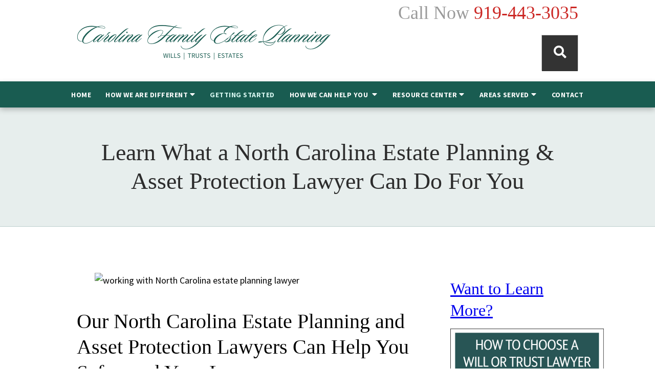

--- FILE ---
content_type: text/html;charset=utf-8
request_url: https://www.carolinafep.com/library/north-carolina-estate-planning-lawyer.cfm
body_size: 28855
content:


<!--[if !IE]>
Client: Carolina Family Estate Planning
Project: Carolina Family Estate Planning
Project ID: 588
Server: 118-B
Time Session Started: 10:14:56 PM
Application Name: PROJECT-www.carolinafep.com
Referer URL: 
Page URL: https://www.carolinafep.com/library/north-carolina-estate-planning-lawyer.cfm
Date/Time Page Requested: Saturday, January 31, 2026 10:14:56 PM
Hardware: desktop/laptop
Platform: mac
Browser: chrome 131.0.0.0
Version: 3
Frame Version: 5
Mobile Site: enabled
CRM: enabled
Layout: default
Page Type: detail
Section: documents
Category ID: 2
Page ID: 52737

Source IP: 44.209.33.81
<![endif]-->




<!doctype html>
<html class="project-588 mac webkit chrome chrome131 documents detail catid-2 alt-catid-4167 pageid-52737 no-js" lang="en">
<head>

<meta charset="utf-8">


<title>What Our Estate Planning & Asset Protection Lawyers Can Do | North Carolina Estate Planning Lawyer | Carolina Family Estate Planning</title>


<meta name="description" content="Learn how a North Carolina estate planning and asset protection lawyer can help you protect you and your family.">

<meta property="og:type" content="article">
<meta property="og:site_name" content="Carolina Family Estate Planning">
<meta property="og:title" content="Learn What a North Carolina Estate Planning &amp; Asset Protection Lawyer Can Do For You">
<meta property="og:url" content="https://www.carolinafep.com/library/north-carolina-estate-planning-lawyer.cfm">
<meta property="og:description" content="Learn how a North Carolina estate planning and asset protection lawyer can help you protect you and your family.">
<meta property="og:image" content="https://images.fosterwebmarketing.com/588/creating-a-trust.jpg">

<meta name="twitter:card" content="summary_large_image">
<meta name="twitter:title" content="Learn What a North Carolina Estate Planning &amp; Asset Protection Lawyer Can Do For You">
<meta name="twitter:description" content="Learn how a North Carolina estate planning and asset protection lawyer can help you protect you and your family.">
<meta name="twitter:image" content="https://images.fosterwebmarketing.com/588/creating-a-trust.jpg">


<meta name="sections" data-type="string" content="Getting Started">

<link rel="canonical" href="https://www.carolinafep.com/library/north-carolina-estate-planning-lawyer.cfm">

<link rel="alternate" type="application/rss+xml" href="/feed.xml" title="RSS">


<meta name="msvalidate.01" content="B7753523D41A7DDBA282191B4C39BF5B">

<meta name="viewport" content="width=device-width, initial-scale=1">
<link rel="shortcut icon" href="/includes/default/images/favicon.ico?v=4.01.198">
<link rel="apple-touch-icon" href="/includes/default/images/apple-touch-icon.png?v=4.01.198">



<style>



.du-dropzone, .du-info {background: white;border-radius: 8px;line-height: 1.3;}.du-choosebtn {background: #ccdcff !important;color: #444 !important;border: 0 !important;border-radius: 4px !important;}.uploader__folder {display: none !important;}.du-files {list-style: none;margin: 0;padding: 0;}.du-files li {margin: 0;padding: 0;}.files-rules {font-size: 13px;font-weight: bold;padding: 16px 8px 8px;}.files-heading {line-height: 1.4;margin: 0 0 10px;}.file-item {background: #ccdcff;border-radius: 4px;color: #333;margin-bottom: 10px;padding: 6px 10px;}.file-item-size {float: right;}.file-disabled, .file-disabled:hover {opacity: .7;cursor: progress;}


.has-error label,
.has-error input,
.has-error select,
.has-error textarea,
.has-error .uploader {
	border-color: #c90808 !important;
}
.has-error label,
.has-error .form-label,
.has-error input,
.has-error input::placeholder,
.has-error select,
.has-error select option,
.has-error select:invalid option,
.has-error textarea,
.has-error textarea::placeholder,
.has-error .uploader {
	color: #c90808 !important;
}

#footer-fwm-branding {position: relative;}
#footer-fwm-branding img {position: relative; top: 4px;}
#footer-fwm-branding .spacer {display: inline-block; padding: 0 7px;}


.google-map { height:400px ; width:100% ; }
.offices.detail .google-map { margin-bottom:15px ; }
.google-map .fwm-info-window .inner { color:#333 ; display:-webkit-flex ; display:-moz-flex ; display:-ms-flex ; display:-o-flex ; display:flex ; justify-content:space-between ; line-height:1.35 ; text-align:left ; width:100% ; }
.google-map .fwm-info-window .name { font-size:14px ; font-weight:bold ; margin-bottom:3px ; }
.google-map .fwm-info-window .ratings-row { margin-top:3px ; }
.google-map .fwm-info-window .navigate { display:block ; margin-left:50px ; min-width:60px ; text-align:center ; text-decoration:none ; }
.google-map .fwm-info-window .navigate .icon { background-image: url('https://maps.gstatic.com/mapfiles/embed/images/entity11_hdpi.png') ; background-size:70px 210px ; display:inline-block ; height:22px ; width:20px ; }
.full-width-section.columns .container.columns-inner #copy .google-map img:not(.gs-image):not(.author-thumb), .full-width-section.columns .container.columns-inner #copy .google-map img:not(.gs-image):not(.author-thumb)[style*=height] { margin:0 !important ; max-width:none !important ; }


.location .thumb img {max-width:100% ;}



#copy table.myDSSlinks {background: #efefef;border: solid 1px #ccc;}
#copy table.myDSSlinks[align="center"] {margin:auto;}
#copy table.myDSSlinks td {padding: 10px 20px;}
#copy table.myDSSlinks td ul, #copy table.myDSSlinks td p {margin: 0 0 10px;padding: 0;}


.grecaptcha-badge { visibility:hidden }
.dss-form .recaptcha-footer { color:inherit ; font-size:13px ; opacity:.9 ; padding:15px 0 5px }
.dss-form .recaptcha-footer .inner-text { border-right:solid 1px #fff ; margin-right:2px ; padding-right:5px }
.dss-form .recaptcha-footer a { color:inherit ; font-weight:bold ; text-decoration:underline }


#recaptcha-div-0 {z-index: -100;}
#recaptcha-div-1 {z-index: -100;}
#recaptcha-div-2 {z-index: -100;}


.search-box .search-field-input, .search-box .st-default-search-input {background:#fff ;border:1px solid #A1A1A1 ;border-radius:3px ;box-shadow:inset 0 1px 1px rgba(0, 0, 0, .075) ;-webkit-box-sizing:content-box ;-moz-box-sizing:content-box ;box-sizing:content-box ;color:#555 ;display:inline-block ;font-size:18px ;font-weight:400 ;height:16px ;line-height:16px ;padding:12px 10px 10px ;-webkit-transition:border-color .15s ease-in-out, box-shadow .15s ease-in-out ;transition:border-color .15s ease-in-out, box-shadow .15s ease-in-out ;width:100% ;}.search-box .search-field-button, .search-box .button {font-size:18px ;margin-left:10px ;max-width:120px ;padding:0 ;width:80px ;}


.documents.secure #copy .search-secure {clear: both; overflow: hidden; padding: 20px 0;}
.documents.secure #copy .search-secure .search-secure-input {float: left; margin: 0; width: 50%;}
.documents.secure #copy .search-secure .button {float: left; margin: 0 0 0 10px;}
.documents.secure #copy .cat-nav {margin-bottom: 30px;}
.documents.secure #copy .cat-nav .nav-heading {float: none;}
.documents.secure #copy .cat-list {margin-bottom: 50px;}
.documents.secure #copy .cat-list .cat-heading {clear: both;}
.documents.secure #copy .cat-list li {display: block; float: none !important; width: auto !important;}
.documents.secure #copy .cat-list .type {color: red; font-size: x-small; font-variant: small-caps;}
.documents.secure #copy .cat-list .top {clear: both; float: right; font-size: small; margin-right: 20px;}


.mce-toc ul > li > ul {margin-top: 15px; margin-bottom: 15px;}

#copy .mce-toc{background:#efefef;border:1px solid #ccc;margin-bottom:30px;padding:30px}#copy .mce-toc h2{margin:0 0 20px}#copy .mce-toc ul{margin:10px 0;padding-left:40px}#copy .mce-toc ul li{margin-bottom:5px}#copy .mce-toc ul ul{margin:5px 0;padding-left:30px}#copy .mce-toc ul ul li{margin-bottom:5px}

blockquote{background:#efefef;border-left:solid 5px #ccc;margin:0 0 30px 30px;padding:20px 10px 20px 30px}@media(max-width:600px){blockquote{margin-left:10px}}


figure.image {
  display: inline-block;
  margin: 0px;
}

figure.align-left {
  float: left;
}

figure.align-right {
  float: right;
}

figure.image img {
  margin: 0;
}

figure.image figcaption {
  text-align: center;
}

@media (max-width: 750px) {
  figure.align-left, figure.align-right{
    clear: both;
    float: unset;
  }
}
</style>

<style>
    .no-select{-webkit-touch-callout:none;-webkit-tap-highlight-color:transparent;user-select:none;-webkit-user-select:none;-khtml-user-select:none;-moz-user-select:none;-ms-user-select:none}html.mobile-open,html.mobile-open body{max-width:100%;overflow:hidden;width:100%}@media (max-width:500px){.main-container{overflow-x:hidden}}@media (max-width:859px){.main-container #copy img{max-width:100%!important}}@media (max-width:500px){.main-container #copy img{clear:both!important;float:none!important;margin:10px auto!important}}#top-header.top-header-1{overflow:inherit}@media (max-width:859px){#top-header.top-header-1{height:auto;overflow:hidden}}#top-header.top-header-1 .inner{position:relative;z-index:100}#top-header.top-header-1 .inner .covid{background:#f1f1f1}#top-header.top-header-1 .inner .covid .container{align-items:center;display:flex;justify-content:center;padding:7px 7px 10px}@media (max-width:559px){#top-header.top-header-1 .inner .covid .container{display:block;text-align:center}}#top-header.top-header-1 .inner .covid p{font-size:16px;line-height:22px;margin:0 30px 0 0}@media (max-width:559px){#top-header.top-header-1 .inner .covid p{margin:0 0 5px}}#top-header.top-header-1 .inner .covid .button{background:transparent;border:1px solid #999;border-radius:2px;color:#333;font-size:14px;line-height:1;padding:3px 30px}#top-header.top-header-1 .inner .covid .button:hover{background:#333;color:#fff}#top-header.top-header-1 .inner .branding{background:#fff}#top-header.top-header-1 .inner .branding .container{align-items:center;display:flex;justify-content:space-between;position:relative}#top-header.top-header-1 .inner .branding .container .logo{height:auto;margin:24px 0 15px;max-width:55%;transition:all .8s ease}@media (max-width:1079px){#top-header.top-header-1 .inner .branding .container .logo{max-width:42%}}@media (max-width:859px){#top-header.top-header-1 .inner .branding .container .logo{margin:15px 0;max-width:55%;transition:all 0s ease}}@media (max-width:859px) AND (orientation:landscape){#top-header.top-header-1 .inner .branding .container .logo{max-width:34%}}#top-header.top-header-1 .inner .branding .container .logo .logo-link{display:block;line-height:1em}#top-header.top-header-1 .inner .branding .container .logo .logo-link .logo-img{height:auto;max-width:100%;min-width:100%}#top-header.top-header-1 .inner .branding .container .social-search{border:1px solid #ccc;display:flex;height:70px;list-style:none;margin:0;padding:0;position:absolute;right:0;top:68px}@media (max-width:859px){#top-header.top-header-1 .inner .branding .container .social-search{display:none}}#top-header.top-header-1 .inner .branding .container .social-search .search-box .st-default-search-input{background:transparent;border:none;height:70px;opacity:0;overflow:hidden;padding:0;position:absolute;right:70px;top:0;transition:width .15s ease;width:0}#top-header.top-header-1 .inner .branding .container .social-search .search-box .st-default-search-input:focus{border:none;outline:0}#top-header.top-header-1 .inner .branding .container .social-search .search-box .button{background:#333;border:none;border-radius:0;color:#fff;height:70px;margin-left:0;padding:0;width:70px}#top-header.top-header-1 .inner .branding .container .social-search .search-box .button:hover{cursor:pointer}#top-header.top-header-1 .inner .branding .container .social-search .search-box .button .fa{font-size:25px;line-height:25px}#top-header.top-header-1 .inner .branding .container .social-search .search-box .st-default-search-input:focus,#top-header.top-header-1 .inner .branding .container .social-search .search-box:hover input{background:#fff;border-bottom:1px solid #ccc;border-left:1px solid #ccc;opacity:1;padding-left:10px;width:400%}#top-header.top-header-1 .inner .branding .container .social-search .search-box .st-default-search-input:focus+.button,#top-header.top-header-1 .inner .branding .container .social-search .search-box:hover input+.button{background:#195c51;color:#fff}#top-header.top-header-1 .inner .branding .container .contact-info{margin:5px 0;text-align:right}@media (max-width:1079px){#top-header.top-header-1 .inner .branding .container .contact-info{margin:5px 0}}#top-header.top-header-1 .inner .branding .container .contact-info .phone{color:#cc2825;font-family:Times New Roman,serif;font-size:15px;line-height:24px;margin:5px 0;transition:all .8s ease}@media screen and (min-width:520px){#top-header.top-header-1 .inner .branding .container .contact-info .phone{font-size:calc(-1.05882px + 3.08824vw)}}@media screen and (min-width:1200px){#top-header.top-header-1 .inner .branding .container .contact-info .phone{font-size:36px}}@media screen and (min-width:520px){#top-header.top-header-1 .inner .branding .container .contact-info .phone{line-height:calc(19.41176px + .88235vw)}}@media screen and (min-width:1200px){#top-header.top-header-1 .inner .branding .container .contact-info .phone{line-height:30px}}@media (max-width:1079px){#top-header.top-header-1 .inner .branding .container .contact-info .phone{line-height:1.5em;margin:0}}@media (max-width:859px){#top-header.top-header-1 .inner .branding .container .contact-info .phone{display:none}}#top-header.top-header-1 .inner .branding .container .contact-info .phone a{color:#cc2825;text-decoration:none}#top-header.top-header-1 .inner .branding .container .contact-info .phone .label{color:#999}@media (max-width:559px){#top-header.top-header-1 .inner .branding .container .contact-info .phone .label{display:block}}#top-header.top-header-1 .inner .branding .container .contact-info #NR4TestimonialsIFrame10242{padding-right:70px}@media (max-width:859px){#top-header.top-header-1 .inner .branding .container .contact-info #NR4TestimonialsIFrame10242{display:none}}#top-header.top-header-1 .inner .branding .container .mobile-icons{align-items:center;display:none;justify-content:flex-end;position:relative;z-index:101}@media (max-width:859px){#top-header.top-header-1 .inner .branding .container .mobile-icons{display:flex}}#top-header.top-header-1 .inner .branding .container .mobile-icons .mobile-phone{color:#195c51;font-size:31px;top:-2px}#top-header.top-header-1 .inner .branding .container .mobile-icons .mobile-menu,#top-header.top-header-1 .inner .branding .container .mobile-icons .mobile-phone{-webkit-touch-callout:none;-webkit-tap-highlight-color:transparent;position:relative;user-select:none;-webkit-user-select:none;-khtml-user-select:none;-moz-user-select:none;-ms-user-select:none}#top-header.top-header-1 .inner .branding .container .mobile-icons .mobile-menu{cursor:pointer;margin-left:15px;padding:10px;top:1px;transition:all .3s ease}#top-header.top-header-1 .inner .branding .container .mobile-icons .mobile-menu .icon-bar{background:#195c51;display:block;height:3px;margin:0 0 5px;transition:all .4s ease;width:25px}#top-header.top-header-1 .inner .branding .container .mobile-icons .mobile-menu.mobile-open .icon-bar{margin:0 0 5px}#top-header.top-header-1 .inner .branding .container .mobile-icons .mobile-menu.mobile-open .icon-bar:first-child{transform:rotate(45deg);transform-origin:2px}#top-header.top-header-1 .inner .branding .container .mobile-icons .mobile-menu.mobile-open .icon-bar:nth-child(2){opacity:0}#top-header.top-header-1 .inner .branding .container .mobile-icons .mobile-menu.mobile-open .icon-bar:nth-child(3){transform:rotate(-45deg);transform-origin:0}#top-header.top-header-1 .inner #nav{background:#195c51;box-shadow:0 4px 10px 0 rgba(0,0,0,.25);position:relative}@media (max-width:859px){#top-header.top-header-1 .inner #nav{-webkit-overflow-scrolling:touch;background:#195c51;display:block;height:100vh;margin:0;max-width:100%;overflow:scroll;padding:0;position:absolute;right:-100%;transition:right .4s linear;width:100%}#top-header.top-header-1 .inner #nav .container{width:100%}}@media (max-width:1079px){#top-header.top-header-1 .inner #nav .hide{display:none}}@media (max-width:859px){#top-header.top-header-1 .inner #nav .hide{display:inline}}#top-header.top-header-1 .inner #nav .sticky-logo{display:none;flex-shrink:0;line-height:0;margin-right:20px}#top-header.top-header-1 .inner #nav .sticky-logo img{height:38px;margin:3px auto;max-width:100%}#top-header.top-header-1 .inner #nav .nav-list{list-style:none;margin:0 -25px;padding:0}@media (max-width:859px){#top-header.top-header-1 .inner #nav .nav-list{margin:0 auto;max-width:98%;max-width:100%;padding-bottom:200px}}#top-header.top-header-1 .inner #nav .nav-list>li{display:table-cell;margin:0;text-align:center;width:1%}@media (max-width:859px){#top-header.top-header-1 .inner #nav .nav-list>li{border-bottom:1px solid hsla(0,0%,100%,.2);display:block;text-align:left;width:auto}#top-header.top-header-1 .inner #nav .nav-list>li:first-of-type{border-top:1px solid hsla(0,0%,100%,.2)}}#top-header.top-header-1 .inner #nav .nav-list>li .no-click,#top-header.top-header-1 .inner #nav .nav-list>li a{color:#fff;display:block;font-size:17px;font-weight:700;letter-spacing:.5px;padding:10px 0;text-decoration:none;text-transform:uppercase;white-space:nowrap}@media (max-width:1319px){#top-header.top-header-1 .inner #nav .nav-list>li .no-click,#top-header.top-header-1 .inner #nav .nav-list>li a{font-size:14px}}@media (max-width:859px){#top-header.top-header-1 .inner #nav .nav-list>li .no-click,#top-header.top-header-1 .inner #nav .nav-list>li a{font-size:16px;padding:13px 20px;width:auto}}#top-header.top-header-1 .inner #nav .nav-list>li.dropdown{position:relative}@media (max-width:859px){#top-header.top-header-1 .inner #nav .nav-list>li.dropdown .no-click,#top-header.top-header-1 .inner #nav .nav-list>li.dropdown>a{width:100%}}#top-header.top-header-1 .inner #nav .nav-list>li.dropdown .caret{cursor:pointer;font-size:16px;margin-left:4px}@media (max-width:859px){#top-header.top-header-1 .inner #nav .nav-list>li.dropdown .caret{display:none}}#top-header.top-header-1 .inner #nav .nav-list>li.dropdown .caret.mobile{border-left:1px solid hsla(0,0%,87%,.2);color:#fff;display:none;font-size:20px;text-align:center;width:40%}@media (max-width:859px){#top-header.top-header-1 .inner #nav .nav-list>li.dropdown .caret.mobile{-webkit-touch-callout:none;-webkit-tap-highlight-color:transparent;display:inline-block;user-select:none;-webkit-user-select:none;-khtml-user-select:none;-moz-user-select:none;-ms-user-select:none}}#top-header.top-header-1 .inner #nav .nav-list>li.dropdown .dropdown-menu{display:none;left:0;list-style:none;margin:0;min-width:250px;padding:0;position:absolute;top:100%}#top-header.top-header-1 .inner #nav .nav-list>li.dropdown .dropdown-menu.practiceareas{min-width:365px}@media (max-width:1079px){#top-header.top-header-1 .inner #nav .nav-list>li.dropdown .dropdown-menu.practiceareas{left:auto;right:0}}@media (max-width:859px){#top-header.top-header-1 .inner #nav .nav-list>li.dropdown .dropdown-menu.practiceareas{min-width:auto}}#top-header.top-header-1 .inner #nav .nav-list>li.dropdown .dropdown-menu.locations{min-width:300px}@media (max-width:1079px){#top-header.top-header-1 .inner #nav .nav-list>li.dropdown .dropdown-menu.locations{left:auto;right:0}}@media (max-width:859px){#top-header.top-header-1 .inner #nav .nav-list>li.dropdown .dropdown-menu.locations{min-width:auto}#top-header.top-header-1 .inner #nav .nav-list>li.dropdown .dropdown-menu{display:block;max-height:0;min-width:auto;overflow:hidden;position:relative;transition:all .3s ease-in-out;width:100%}}#top-header.top-header-1 .inner #nav .nav-list>li.dropdown .dropdown-menu li{border-top:1px solid #89a19d;margin:0;text-align:left}@media (max-width:859px){#top-header.top-header-1 .inner #nav .nav-list>li.dropdown .dropdown-menu li{background:#195c51}}#top-header.top-header-1 .inner #nav .nav-list>li.dropdown .dropdown-menu li a{padding:10px 19px;text-transform:capitalize;white-space:normal}#top-header.top-header-1 .inner #nav .nav-list>li.dropdown .dropdown-menu li a:hover{background:#1c685c}#top-header.top-header-1 .inner #nav .nav-list>li.dropdown .dropdown-menu li.divider{background:hsla(0,0%,100%,.07);height:1px}@media (max-width:859px){#top-header.top-header-1 .inner #nav .nav-list>li.dropdown .dropdown-menu li.divider{display:none}}#top-header.top-header-1 .inner #nav .nav-list>li.dropdown .dropdown-menu li.parent{position:relative}@media (max-width:859px){#top-header.top-header-1 .inner #nav .nav-list>li.dropdown .dropdown-menu li.parent{align-items:center;display:flex;flex-wrap:wrap}}#top-header.top-header-1 .inner #nav .nav-list>li.dropdown .dropdown-menu li.parent>a{position:relative}#top-header.top-header-1 .inner #nav .nav-list>li.dropdown .dropdown-menu li.parent>a .fa-caret-right{font-size:140%;height:30px;position:absolute;right:15px;top:calc(50% - 10px)}@media (max-width:859px){#top-header.top-header-1 .inner #nav .nav-list>li.dropdown .dropdown-menu li.parent>a .fa-caret-right{display:none}}#top-header.top-header-1 .inner #nav .nav-list>li.dropdown .dropdown-menu li.parent .subnav-child{background:#195c51;left:-100%;list-style:none;margin:-1px 0 0;min-width:250px;opacity:0;padding:0;position:absolute;top:0;z-index:-1}@media (max-width:859px){#top-header.top-header-1 .inner #nav .nav-list>li.dropdown .dropdown-menu li.parent .subnav-child{background:#195c51;display:block;left:0;margin:0;max-height:0;min-width:auto;opacity:1;overflow:hidden;position:relative;transition:all .3s ease-in-out;width:100%}}#top-header.top-header-1 .inner #nav .nav-list>li.dropdown .dropdown-menu li.parent .subnav-child .child a{white-space:nowrap}@media (max-width:859px){#top-header.top-header-1 .inner #nav .nav-list>li.dropdown .dropdown-menu li.parent .subnav-child .child{background:#477d74}#top-header.top-header-1 .inner #nav .nav-list>li.dropdown .dropdown-menu li.parent .subnav-child .child a{padding:13px 25px 13px 70px;white-space:normal}#top-header.top-header-1 .inner #nav .nav-list>li.dropdown .dropdown-menu li.parent.open .subnav-child{max-height:900vh;opacity:1;z-index:1}}#top-header.top-header-1 .inner #nav .nav-list>li.dropdown .dropdown-menu li.parent.touched,#top-header.top-header-1 .inner #nav .nav-list>li.dropdown .dropdown-menu li.parent:hover{background:#195c51}#top-header.top-header-1 .inner #nav .nav-list>li.dropdown .dropdown-menu li.parent.touched .subnav-child,#top-header.top-header-1 .inner #nav .nav-list>li.dropdown .dropdown-menu li.parent:hover .subnav-child{background:#195c51;left:100%;opacity:1;z-index:1}@media (max-width:859px){#top-header.top-header-1 .inner #nav .nav-list>li.dropdown .dropdown-menu li.parent.touched .subnav-child,#top-header.top-header-1 .inner #nav .nav-list>li.dropdown .dropdown-menu li.parent:hover .subnav-child{left:0}}#top-header.top-header-1 .inner #nav .nav-list>li.dropdown .dropdown-menu li.parent.touched .subnav-child:hover,#top-header.top-header-1 .inner #nav .nav-list>li.dropdown .dropdown-menu li.parent.touched .subnav-child:hover li a,#top-header.top-header-1 .inner #nav .nav-list>li.dropdown .dropdown-menu li.parent:hover .subnav-child:hover,#top-header.top-header-1 .inner #nav .nav-list>li.dropdown .dropdown-menu li.parent:hover .subnav-child:hover li a{z-index:2}#top-header.top-header-1 .inner #nav .nav-list>li.dropdown .dropdown-menu li.parent.touched .subnav-child:hover li a:hover,#top-header.top-header-1 .inner #nav .nav-list>li.dropdown .dropdown-menu li.parent:hover .subnav-child:hover li a:hover{background:#306c62}@media (min-width:860px){#top-header.top-header-1 .inner #nav .nav-list>li.dropdown.touched .dropdown-menu,#top-header.top-header-1 .inner #nav .nav-list>li.dropdown:hover .dropdown-menu{background:#12423a;display:block}#top-header.top-header-1 .inner #nav .nav-list>li.dropdown.touched .dropdown-menu li .no-click:hover,#top-header.top-header-1 .inner #nav .nav-list>li.dropdown.touched .dropdown-menu li a:hover,#top-header.top-header-1 .inner #nav .nav-list>li.dropdown:hover .dropdown-menu li .no-click:hover,#top-header.top-header-1 .inner #nav .nav-list>li.dropdown:hover .dropdown-menu li a:hover{background:#195c51}}@media (min-width:860px) and (max-width:859px){#top-header.top-header-1 .inner #nav .nav-list>li.dropdown.touched .dropdown-menu,#top-header.top-header-1 .inner #nav .nav-list>li.dropdown:hover .dropdown-menu{max-height:900vh}}#top-header.top-header-1 .inner #nav .nav-list>li.dropdown.open{background:#195c51}@media (max-width:859px){#top-header.top-header-1 .inner #nav .nav-list>li.dropdown.open .dropdown-menu{background:#195c51;display:block;max-height:900vh}#top-header.top-header-1 .inner #nav .nav-list>li.dropdown.open .dropdown-menu li a:hover{background:#195c51}}@media (min-width:860px){#top-header.top-header-1 .inner #nav .nav-list>li.touched>a,#top-header.top-header-1 .inner #nav .nav-list>li:hover>.no-click,#top-header.top-header-1 .inner #nav .nav-list>li:hover>a{background:#12423a}}#top-header.top-header-1 .inner #nav .nav-list>li.active>.no-click,#top-header.top-header-1 .inner #nav .nav-list>li.active>a,#top-header.top-header-1 .inner #nav .nav-list>li.touched>a{color:#d5f5ef}@media (max-width:859px){#top-header.top-header-1 .inner #nav.mobile-open{right:0}#top-header.top-header-1 .inner #nav.mobile-open .nav-list>li{border-color:hsla(0,0%,87%,.2);width:100%}#top-header.top-header-1 .inner #nav.mobile-open .nav-list>li .no-click,#top-header.top-header-1 .inner #nav.mobile-open .nav-list>li a{padding:13px 20px}#top-header.top-header-1 .inner #nav.mobile-open .nav-list>li.dropdown .no-click,#top-header.top-header-1 .inner #nav.mobile-open .nav-list>li.dropdown a{display:inline-block;width:70%}#top-header.top-header-1 .inner #nav.mobile-open .nav-list>li.dropdown .caret.mobile{-webkit-touch-callout:none;-webkit-tap-highlight-color:transparent;display:inline-block;margin:0;padding:5px 0;user-select:none;-webkit-user-select:none;-khtml-user-select:none;-moz-user-select:none;-ms-user-select:none;width:28%}#top-header.top-header-1 .inner #nav.mobile-open .nav-list>li.dropdown .caret.mobile .fas{transition:all .6s ease}#top-header.top-header-1 .inner #nav.mobile-open .nav-list>li.dropdown .dropdown-menu li{border-top:1px solid hsla(0,0%,87%,.2)}#top-header.top-header-1 .inner #nav.mobile-open .nav-list>li.dropdown .dropdown-menu li a{font-size:16px;padding:13px 25px 13px 40px;width:100%}#top-header.top-header-1 .inner #nav.mobile-open .nav-list>li.dropdown .dropdown-menu li:first-of-type{border-top-color:#12423a}#top-header.top-header-1 .inner #nav.mobile-open .nav-list>li.dropdown .dropdown-menu li.parent>a{width:70%}#top-header.top-header-1 .inner #nav.mobile-open .nav-list>li.dropdown .dropdown-menu li.parent.open>.caret.mobile{-webkit-touch-callout:none;-webkit-tap-highlight-color:transparent;user-select:none;-webkit-user-select:none;-khtml-user-select:none;-moz-user-select:none;-ms-user-select:none}#top-header.top-header-1 .inner #nav.mobile-open .nav-list>li.dropdown .dropdown-menu li.parent.open>.caret.mobile .fas{transform:rotate(90deg)}#top-header.top-header-1 .inner #nav.mobile-open .nav-list>li.dropdown.active,#top-header.top-header-1 .inner #nav.mobile-open .nav-list>li.dropdown.active.open,#top-header.top-header-1 .inner #nav.mobile-open .nav-list>li.dropdown.active.open>a,#top-header.top-header-1 .inner #nav.mobile-open .nav-list>li.dropdown.open,#top-header.top-header-1 .inner #nav.mobile-open .nav-list>li.dropdown.open>a,#top-header.top-header-1 .inner #nav.mobile-open .nav-list>li.dropdown.touched.open,#top-header.top-header-1 .inner #nav.mobile-open .nav-list>li.dropdown.touched.open>a{background:#12423a}#top-header.top-header-1 .inner #nav.mobile-open .nav-list>li.dropdown.open>.caret.mobile .fas{transform:rotate(180deg)}}#top-header.top-header-1 .inner.sticky-nav{opacity:0;transition:top .5s ease-in-out;width:100%}@media not print{#top-header.top-header-1 .inner.sticky-nav{position:fixed;top:-50px}}#top-header.top-header-1 .inner.sticky-nav .branding,#top-header.top-header-1 .inner.sticky-nav .covid{display:none}@media (max-width:859px){#top-header.top-header-1 .inner.sticky-nav .branding{display:block}}#top-header.top-header-1 .inner.sticky-nav #nav .container{display:flex}#top-header.top-header-1 .inner.sticky-nav #nav .sticky-logo{display:block}@media (max-width:1079px){#top-header.top-header-1 .inner.sticky-nav #nav .sticky-logo{display:none}}#top-header.top-header-1 .inner.sticky-nav #nav .nav-list{flex-grow:1;margin:0 auto}@media (min-width:860px){#top-header.top-header-1 .inner.sticky-nav #nav .nav-list>li .no-click,#top-header.top-header-1 .inner.sticky-nav #nav .nav-list>li a{font-size:13px;padding:5px 0 7px}}#top-header.top-header-1 .inner.sticky-nav #nav .nav-list>li.dropdown-menu li a{padding:8px 15px}#top-header.top-header-1 .inner.sticky-nav.sticky-in{opacity:1;top:0;transition:all .5s ease}@media not print{#top-header.top-header-1 .inner.sticky-nav.sticky-in{box-shadow:0 3px 3px rgba(0,0,0,.3)}}#top-header.top-header-1 .inner.mobile-open{-webkit-overflow-scrolling:touch;background:none;height:100vh;left:0;overflow:scroll;position:fixed;top:0;width:100%;z-index:100}#top-header.top-header-1 .inner.mobile-open .covid{display:none}@media (max-width:1079px){.other-browser #top-header.top-header-1 #nav>.container{width:96%}.other-browser #top-header.top-header-1 #nav .nav-list{margin:0 auto}}.other-browser #top-header.top-header-1 #nav .nav-list>li a{padding:10px 16px}@media (max-width:1079px){.other-browser #top-header.top-header-1 #nav .nav-list>li a{padding:10px}}.other-browser #top-header.top-header-1 .sticky-nav #nav .nav-list>li a{padding:5px 15px}@media (max-width:1079px){.other-browser #top-header.top-header-1 .sticky-nav #nav .nav-list>li a{font-size:12px;padding:10px}}@media (max-width:859px){.other-browser #top-header.top-header-1 .sticky-nav #nav .nav-list>li a{font-size:10px}} /*! normalize.css v3.0.1 | MIT License | git.io/normalize*/html{font-family:sans-serif;-ms-text-size-adjust:100%;-webkit-text-size-adjust:100%}body{margin:0}article,aside,details,figcaption,figure,footer,header,hgroup,main,nav,section,summary{display:block}audio,canvas,progress,video{display:inline-block;vertical-align:baseline}audio:not([controls]){display:none;height:0}[hidden],template{display:none}a{background:transparent}a:active,a:hover{outline:0}abbr[title]{border-bottom:1px dotted}b,strong{font-weight:700}dfn{font-style:italic}h1{font-size:2em;margin:.67em 0}mark{background:#ff0;color:#000}small{font-size:80%}sub,sup{font-size:75%;line-height:0;position:relative;vertical-align:baseline}sup{top:-.5em}sub{bottom:-.25em}img{border:0}svg:not(:root){overflow:hidden}figure{margin:1em 40px}hr{box-sizing:content-box;height:0}pre{overflow:auto}code,kbd,pre,samp{font-family:monospace,monospace;font-size:1em}button,input,optgroup,select,textarea{color:inherit;font:inherit;margin:0}button{overflow:visible}button,select{text-transform:none}button,html input[type=button],input[type=reset],input[type=submit]{-webkit-appearance:button;cursor:pointer}button[disabled],html input[disabled]{cursor:default}button::-moz-focus-inner,input::-moz-focus-inner{border:0;padding:0}input{line-height:normal}input[type=checkbox],input[type=radio]{box-sizing:border-box;padding:0}input[type=number]::-webkit-inner-spin-button,input[type=number]::-webkit-outer-spin-button{height:auto}input[type=search]{-webkit-appearance:textfield;box-sizing:content-box}input[type=search]::-webkit-search-cancel-button,input[type=search]::-webkit-search-decoration{-webkit-appearance:none}fieldset{border:1px solid silver;margin:0 2px;padding:.35em .625em .75em}legend{border:0;padding:0}textarea{overflow:auto}optgroup{font-weight:700}table{border-collapse:collapse;border-spacing:0}td,th{padding:0}.button{background:#ff312e;border:none;border-radius:10px;color:#fff;display:inline-block;font-size:21px;font-weight:700;padding:5px 20px;text-align:center;text-decoration:none}.button:hover{background:#cc2825}.container,.padded-container{margin:auto}@media (max-width:559px){.container,.padded-container{width:90%}}@media (min-width:560px){.container,.padded-container{width:520px}}@media (min-width:700px){.container,.padded-container{width:640px}}@media (min-width:860px){.container,.padded-container{width:780px}}@media (min-width:1080px){.container,.padded-container{width:980px}}@media (min-width:1320px){.container,.padded-container{width:1200px}}.padded-container{padding-bottom:60px;padding-top:60px}.padded-container>.heading,.padded-container>h1,.padded-container>h2,.padded-container>h3,.padded-container>h4,.padded-container>h5{margin-top:0}body{box-sizing:border-box;font-family:Source Sans Pro,sans-serif;font-size:18px;font-weight:400;line-height:1.7em;margin:0!important}@media (max-width:699px){body{font-weight:300}}body.no-scroll{overflow:hidden}body *,body :after,body :before{box-sizing:border-box}body #copy .dss-content>h1:first-child,body #copy .dss-content>h2:first-child,body #copy .dss-content>h3:first-child,body #copy .pagedescription>h1:first-child,body #copy .pagedescription>h2:first-child,body #copy .pagedescription>h3:first-child,body #copy .summary>h1:first-child,body #copy .summary>h2:first-child,body #copy .summary>h3:first-child{margin-top:0}body h1{font-size:34px;line-height:44px}@media screen and (min-width:520px){body h1{font-size:calc(24.82353px + 1.76471vw)}}@media screen and (min-width:1200px){body h1{font-size:46px}}@media screen and (min-width:520px){body h1{line-height:calc(34.82353px + 1.76471vw)}}@media screen and (min-width:1200px){body h1{line-height:56px}}body h2{font-size:28px;line-height:36px}@media screen and (min-width:520px){body h2{font-size:calc(18.82353px + 1.76471vw)}}@media screen and (min-width:1200px){body h2{font-size:40px}}@media screen and (min-width:520px){body h2{line-height:calc(25.29412px + 2.05882vw)}}@media screen and (min-width:1200px){body h2{line-height:50px}}body h3{font-size:23px;line-height:32px}@media screen and (min-width:520px){body h3{font-size:calc(16.11765px + 1.32353vw)}}@media screen and (min-width:1200px){body h3{font-size:32px}}@media screen and (min-width:520px){body h3{line-height:calc(24.35294px + 1.47059vw)}}@media screen and (min-width:1200px){body h3{line-height:42px}}body h4,body h5,body h6{font-size:20px;line-height:28px}@media screen and (min-width:520px){body h4,body h5,body h6{font-size:calc(13.88235px + 1.17647vw)}}@media screen and (min-width:1200px){body h4,body h5,body h6{font-size:28px}}@media screen and (min-width:520px){body h4,body h5,body h6{line-height:calc(18.82353px + 1.76471vw)}}@media screen and (min-width:1200px){body h4,body h5,body h6{line-height:40px}}body h1,body h2,body h3,body h4,body h5,body h6{font-family:Times New Roman,serif;font-weight:400;margin:40px 0 15px}body p{margin:0 0 30px}body ol,body ul{list-style-position:outside;margin-bottom:30px;padding-left:20px}body ol li,body ul li{margin-bottom:15px}body ol li:last-of-type,body ul li:last-of-type{margin-bottom:0}body :focus{outline:3px solid orange}body b,body strong{font-weight:700}body #exposeMask{width:100%!important}@media (max-width:699px){body .google-map{height:300px}}.slick-dots li.slick-active button a{color:#cc2825}.slick-dots li button{padding:0}.slick-dots .slick-active button a{color:#cc2825}.panel{overflow:hidden}.panel h2.heading{font-size:34px;line-height:44px;margin-bottom:50px;text-align:center}@media screen and (min-width:520px){.panel h2.heading{font-size:calc(12.58824px + 4.11765vw)}}@media screen and (min-width:1200px){.panel h2.heading{font-size:62px}}@media screen and (min-width:520px){.panel h2.heading{line-height:calc(37.88235px + 1.17647vw)}}@media screen and (min-width:1200px){.panel h2.heading{line-height:52px}}.panel h2.heading>a{text-decoration:none}.panel h2.heading+.intro{margin-top:-20px}.panel .footer .button{padding:10px 40px}.heading-section{background:rgba(25,92,81,.1);border-bottom:1px solid rgba(25,92,81,.2);color:#2c2c2c;text-align:center}@media (max-width:859px){.heading-section .padded-container{padding-bottom:40px;padding-top:40px}}.heading-section .heading{margin:0}.main-content .container{display:flex;padding-bottom:60px}@media (max-width:1079px){.main-content .container{flex-wrap:wrap}}.main-content .container .video-wrapper{margin:20px auto;max-width:768px}.main-content .container .video-wrapper>#video-player{display:block;height:0;margin:0 auto 20px;padding-bottom:56.25%;position:relative;width:100%}.main-content .container .video-wrapper>#video-player #mod-videos-overlay object,.main-content .container .video-wrapper>#video-player #video-player{border:1px solid #ccc;margin:0 auto 20px;width:100%;position:relative;height:0;padding-bottom:56.25%;display:block}.main-content .container .video-wrapper>#video-player #mod-videos-overlay object iframe,.main-content .container .video-wrapper>#video-player #video-player iframe{position:absolute!important;top:0!important;left:0!important;width:100%!important;height:100%!important}.main-content .container .video-wrapper>#video-player .video-player-splash{aspect-ratio:1.77777778}.main-content .container .video-wrapper>#video-player .video-splash{height:auto!important;margin:0!important;width:100%!important}.main-content .container .video-wrapper>#video-player .video-play{position:absolute;left:50%;top:50%;transform:translate(-50%,-50%)}.main-content .container .video-wrapper.custom-overlap-form-on-page{float:left;margin:20px 0;width:768px}@media (max-width:1319px){.main-content .container .video-wrapper.custom-overlap-form-on-page{width:550px}}@media (max-width:1079px){.main-content .container .video-wrapper.custom-overlap-form-on-page{float:none;margin:20px auto;width:100%}}@media (max-width:1079px){.main-content .container .video-wrapper.custom-overlap-form-on-page+#ch__form{margin:0 0 20px}}.main-content .container .dss-content+#author,.main-content .container .dss-form+#author,.main-content .container .infusion-api-form+#author{margin-top:60px}.main-content .container #comments{margin-top:20px}.main-content .container #copy{padding-top:40px;width:100%}@media screen and (min-width:520px){.main-content .container #copy{padding-top:calc(24.70588px + 2.94118vw)}}@media screen and (min-width:1200px){.main-content .container #copy{padding-top:60px}}.main-content .container #copy .dss-content,.main-content .container #copy .dss-footer,.main-content .container #copy .dss-header,.main-content .container #copy .summary,.main-content .container #copy>.direction,.main-content .container #copy>.pagedescription{word-wrap:break-word}.main-content .container #copy .dss-content blockquote,.main-content .container #copy .dss-footer blockquote,.main-content .container #copy .dss-header blockquote,.main-content .container #copy .summary blockquote,.main-content .container #copy>.direction blockquote,.main-content .container #copy>.pagedescription blockquote{background-color:#efefef;border-left:2px solid #cc2825;margin-bottom:30px;padding:20px 30px}.main-content .container #copy .dss-content blockquote h2,.main-content .container #copy .dss-content blockquote h3,.main-content .container #copy .dss-content blockquote h4,.main-content .container #copy .dss-footer blockquote h2,.main-content .container #copy .dss-footer blockquote h3,.main-content .container #copy .dss-footer blockquote h4,.main-content .container #copy .dss-header blockquote h2,.main-content .container #copy .dss-header blockquote h3,.main-content .container #copy .dss-header blockquote h4,.main-content .container #copy .summary blockquote h2,.main-content .container #copy .summary blockquote h3,.main-content .container #copy .summary blockquote h4,.main-content .container #copy>.direction blockquote h2,.main-content .container #copy>.direction blockquote h3,.main-content .container #copy>.direction blockquote h4,.main-content .container #copy>.pagedescription blockquote h2,.main-content .container #copy>.pagedescription blockquote h3,.main-content .container #copy>.pagedescription blockquote h4{margin-top:0}.main-content .container #copy .dss-content blockquote P:last-child,.main-content .container #copy .dss-footer blockquote P:last-child,.main-content .container #copy .dss-header blockquote P:last-child,.main-content .container #copy .summary blockquote P:last-child,.main-content .container #copy>.direction blockquote P:last-child,.main-content .container #copy>.pagedescription blockquote P:last-child{margin-bottom:0}.main-content .container #copy .dss-content a,.main-content .container #copy .dss-footer a,.main-content .container #copy .dss-header a,.main-content .container #copy .summary a,.main-content .container #copy>.direction a,.main-content .container #copy>.pagedescription a{color:#0076dc;text-decoration:none}.main-content .container #copy .dss-content a:visited,.main-content .container #copy .dss-footer a:visited,.main-content .container #copy .dss-header a:visited,.main-content .container #copy .summary a:visited,.main-content .container #copy>.direction a:visited,.main-content .container #copy>.pagedescription a:visited{color:purple}.main-content .container #copy .dss-content a:hover,.main-content .container #copy .dss-footer a:hover,.main-content .container #copy .dss-header a:hover,.main-content .container #copy .summary a:hover,.main-content .container #copy>.direction a:hover,.main-content .container #copy>.pagedescription a:hover{border-bottom:1px solid #0076dc;color:#0076dc}.main-content .container #copy .dss-content a.button,.main-content .container #copy .dss-footer a.button,.main-content .container #copy .dss-header a.button,.main-content .container #copy .summary a.button,.main-content .container #copy>.direction a.button,.main-content .container #copy>.pagedescription a.button{background:#cc2825;border:none;border-radius:5px;color:#fff;display:inline-block;left:50%;padding:5px 20px;position:relative;text-align:center;text-decoration:none;transform:translate(-50%)}.main-content .container #copy .dss-content a.button:hover,.main-content .container #copy .dss-footer a.button:hover,.main-content .container #copy .dss-header a.button:hover,.main-content .container #copy .summary a.button:hover,.main-content .container #copy>.direction a.button:hover,.main-content .container #copy>.pagedescription a.button:hover{background:#a1201d}.main-content .container #copy p+table.myDSSlinks{margin-top:60px}.main-content .container #copy table.myDSSlinks td ul{padding-left:20px}.main-content .container #copy img:not(.author-thumb)[style*=height]{margin:30px 0;max-width:100%!important;height:auto!important}.main-content .container #copy img:not(.author-thumb)[align=left],.main-content .container #copy img:not(.author-thumb)[style*="float:left"],.main-content .container #copy img:not(.author-thumb)[style*="float: left"]{margin:5px 60px 60px 0!important}@media (max-width:559px){.main-content .container #copy img:not(.author-thumb)[align=left],.main-content .container #copy img:not(.author-thumb)[style*="float:left"],.main-content .container #copy img:not(.author-thumb)[style*="float: left"]{display:block;float:none!important;margin:20px auto!important}}.main-content .container #copy img:not(.author-thumb)[align=right],.main-content .container #copy img:not(.author-thumb)[style*="float:right"],.main-content .container #copy img:not(.author-thumb)[style*="float: right"]{margin:5px 0 60px 60px!important}@media (max-width:559px){.main-content .container #copy img:not(.author-thumb)[align=right],.main-content .container #copy img:not(.author-thumb)[style*="float:right"],.main-content .container #copy img:not(.author-thumb)[style*="float: right"]{display:block;float:none!important;margin:20px auto!important}}.main-content .container #copy iframe{max-width:100%}.main-content .container #copy ul li{list-style-position:inside}.main-content .container #copy .dss-content>p>img[align=left],.main-content .container #copy .dss-content>p>img[align=right],.main-content .container #copy .dss-content>p>img[style*="float:left"],.main-content .container #copy .dss-content>p>img[style*="float: left"],.main-content .container #copy .dss-content>p>img[style*="float:right"],.main-content .container #copy .dss-content>p>img[style*="float: right"]{margin-top:0!important}.main-content .container #aside{margin:60px 0 20px 60px;min-width:300px;width:300px}@media (max-width:1319px){.main-content .container #aside{min-width:250px;width:250px}}@media (max-width:1079px){.main-content .container #aside{margin-left:0;width:100%}}/*!
 * Bootstrap v3.0.3
 *
 * Copyright 2013 Twitter, Inc
 * Licensed under the Apache License v2.0
 * http://www.apache.org/licenses/LICENSE-2.0
 *
 * Designed and built with all the love in the world @twitter by @mdo and @fat.
 */.fade{opacity:0;transition:opacity .15s linear}.fade.in{opacity:1}.collapse{display:none}.collapse.in{display:block}.collapsing{position:relative;height:0;overflow:hidden;transition:height .35s ease}.tooltip{position:absolute;z-index:1030;display:block;visibility:visible;font-size:12px;line-height:1.4;opacity:0;filter:alpha(opacity=0)}.tooltip.in{opacity:.9;filter:alpha(opacity=90)}.tooltip.top{margin-top:-3px;padding:5px 0}.tooltip.right{margin-left:3px;padding:0 5px}.tooltip.bottom{margin-top:3px;padding:5px 0}.tooltip.left{margin-left:-3px;padding:0 5px}.tooltip-inner{max-width:200px;padding:3px 8px;color:#fff;text-align:center;text-decoration:none;background-color:#000;border-radius:4px}.tooltip-arrow{position:absolute;width:0;height:0;border-color:transparent;border-style:solid}.tooltip.top .tooltip-arrow{bottom:0;left:50%;margin-left:-5px;border-width:5px 5px 0;border-top-color:#000}.tooltip.top-left .tooltip-arrow{bottom:0;left:5px;border-width:5px 5px 0;border-top-color:#000}.tooltip.top-right .tooltip-arrow{bottom:0;right:5px;border-width:5px 5px 0;border-top-color:#000}.tooltip.right .tooltip-arrow{top:50%;left:0;margin-top:-5px;border-width:5px 5px 5px 0;border-right-color:#000}.tooltip.left .tooltip-arrow{top:50%;right:0;margin-top:-5px;border-width:5px 0 5px 5px;border-left-color:#000}.tooltip.bottom .tooltip-arrow{top:0;left:50%;margin-left:-5px;border-width:0 5px 5px;border-bottom-color:#000}.tooltip.bottom-left .tooltip-arrow{top:0;left:5px;border-width:0 5px 5px;border-bottom-color:#000}.tooltip.bottom-right .tooltip-arrow{top:0;right:5px;border-width:0 5px 5px;border-bottom-color:#000}.tooltip.validation .tooltip-inner{background-color:#c90808}.tooltip.top-left.validation .tooltip-arrow,.tooltip.top-right.validation .tooltip-arrow,.tooltip.top.validation .tooltip-arrow{border-top-color:#c90808}.tooltip.right.validation .tooltip-arrow{border-right-color:#c90808}.tooltip.left.validation .tooltip-arrow{border-left-color:#c90808}.tooltip.bottom-left.validation .tooltip-arrow,.tooltip.bottom-right.validation .tooltip-arrow,.tooltip.bottom.validation .tooltip-arrow{border-bottom-color:#c90808}.dss-form{background:#efefef;border:1px solid #ccc;margin-left:auto;margin-right:auto;padding:30px 25px;width:100%}.dss-form .heading{margin:0 0 30px}.dss-form .dss-form-footer,.dss-form .dss-form-intro{margin-bottom:20px}.dss-form .dss-form-footer a,.dss-form .dss-form-intro a{color:#0076dc;text-decoration:none}.dss-form ::-moz-placeholder{color:#2c2c2c;opacity:1}.dss-form :-ms-input-placeholder{color:#2c2c2c}.dss-form ::placeholder{color:#2c2c2c}.dss-form form{align-items:flex-start;display:flex;flex-wrap:wrap;justify-content:space-between;position:relative}.dss-form form .form-group{display:block;margin:0 0 30px;position:relative;width:100%}.dss-form form .form-group>input,.dss-form form .form-group>select,.dss-form form .form-group>textarea{background:transparent;border:none;border-bottom:1px solid rgba(44,44,44,.25);color:#2c2c2c;display:block;font-family:Roboto,sans-serif;height:32px;margin:0;padding:0;transition:all .25s ease;width:100%}.dss-form form .form-group>input:focus,.dss-form form .form-group>select:focus,.dss-form form .form-group>textarea:focus{outline:none}.dss-form form .form-group.type-select{position:relative}.dss-form form .form-group.type-select select{appearance:none;-webkit-appearance:none;-moz-appearance:none;position:relative;z-index:1}.dss-form form .form-group.type-select select::-ms-expand{display:none}.dss-form form .form-group.type-select .fa-sort-down{position:absolute;top:0;right:10px;z-index:0}.dss-form form .form-group .checkbox input:hover,.dss-form form .form-group .checkbox label:hover,.dss-form form .form-group .radio input:hover,.dss-form form .form-group .radio label:hover,.dss-form form .form-group select:hover{cursor:pointer}.dss-form form .form-group.type-select{margin-left:-3px}.dss-form form .form-group.type-textarea{width:100%}.dss-form form .form-group.input-display-privacy-agree label{align-items:center;display:flex}.dss-form form .form-group.input-display-privacy-agree label input{margin-right:10px}.dss-form form .form-group.input-display-privacy-agree a{color:#0076dc;margin-left:5px;text-decoration:none}.dss-form form .form-group.input-display-privacy-agree a:hover{text-decoration:underline}.dss-form form .form-group:not(.type-radio):not(.type-checkbox):not(.checkbox) label{transition:all .25s ease;height:0;opacity:0;position:absolute;top:0;visibility:hidden}.dss-form form .form-group:not(.type-radio):not(.type-checkbox):not(.checkbox) .active-label{color:#195c51;font-size:14px;font-weight:700;padding:0;position:absolute;top:-20px;opacity:1;visibility:visible}.dss-form form .form-group:not(.type-radio):not(.type-checkbox):not(.checkbox) .active-label+.form-control{border-top-left-radius:0}.dss-form form .form-group input:focus::-webkit-input-placeholder,.dss-form form .form-group textarea:focus::-webkit-input-placeholder{opacity:0;transition:opacity .5s ease .5s}.dss-form form #recaptcha-div-0,.dss-form form #recaptcha-div-1,.dss-form form #recaptcha-div-2{position:absolute;left:0;top:0}.dss-form .recaptcha-footer .inner-text{margin-right:5px}.dss-form .recaptcha-footer .inner-text:before{content:"\1F512";font-size:12px;margin-right:2px;display:inline-block;vertical-align:middle}.dss-content-footer,.dss-footer,.dss-header,.pa-footer,.pa-header{clear:both;padding:20px 0}html.reports.detail #copy ul{position:relative}html.reports.detail #copy .bookphoto{float:left;margin:0 20px 5px 0;max-width:30%}@media (max-width:699px){html.reports.detail #copy .bookphoto{max-width:100%}}@media (max-width:559px){html.reports.detail #copy .bookphoto{margin:0 0 10px;width:100%}}html.reports.detail #copy .dss-form,html.reports.detail #copy ul{overflow:hidden}html.reports.default.pageid-1346 .dss-form-footer,html.reports.default.pageid-3934 .dss-form-footer,html.reports.default.pageid-5143 .dss-form-footer{font-size:13px;font-weight:700;margin-top:20px}
</style>




<script nowprocket nitro-exclude type="text/javascript" id="sa-dynamic-optimization" data-uuid="9f59b607-0f71-4363-be47-5e20f9d2156b" src="[data-uri]"></script>

</head>

<body>

<noscript><iframe src="https://www.googletagmanager.com/ns.html?id=GTM-N9CJQHB" height="0" width="0" style="display: none;visibility: hidden;"></iframe></noscript>



<script type='text/javascript'>var script = document.createElement('script');
script.async = true; script.type = 'text/javascript';
var target = 'https://www.clickcease.com/monitor/stat.js';
script.src = target;var elem = document.head;elem.appendChild(script);
</script>
<noscript><a href='https://www.clickcease.com' rel='nofollow'><img src='https://monitor.clickcease.com/stats/stats.aspx' alt='ClickCease'/></a></noscript>




<header id="top-header" class="top-header-1">
	<div class="inner">

		

		<div class="branding">
			<div class="container">

				
				

					<div class="logo">
						<a id="ela-top_header-image-logo" class="logo-link" href="/">
							<img class="logo-img" height="69" width="496" src="/includes/default/images/logo.png?v=4.01.198" alt="Return to Carolina Family Estate Planning Home">
						</a>
					</div>

				



				

				<div class="contact-info">
					
						<div class="local phone">
							<span class="label">Call Now</span>
							<a class="number" href="tel:919-443-3035">919-443-3035</a>
						</div>
					
					<iframe title='Read Our Reviews' name="NR4TestimonialsIFrame10242" id="NR4TestimonialsIFrame10242" style="width:100%;height:100px;border-style:none;overflow:hidden;" scrolling="no" frameborder="0"  src="https://testimonials.nr4.me/tv2.aspx?corporateId=6933&styleId=10242&guid=95658870-b722-11eb-8eae-0050569db3f0&fadeInterval=&fadeTime=&height=600&languageId=&bodyOnly="></iframe>

					<div class="social-search">
						
						<form><div class="search-box"><input type="text" class="search-field-input solr-search-input st-default-search-input" placeholder="Search Our Site" aria-label="Search Our Site"/><button type="button" class="search-field-button solr-search-button button" title="Search"><i class="fa fa-search"> </i></button></div></form> 
					</div>
				</div>

				<div class="mobile-icons">
					
					<a class="mobile-phone" aria-label="Phone" href="tel:919-443-3035"><i class="fas fa-phone-square"></i></a>
					
					<div class="mobile-menu">
						<span class="icon-bar"></span>
						<span class="icon-bar"></span>
						<span class="icon-bar"></span>
					</div>
					
				</div>

			</div>
			
		</div>
		

		
			
		<nav id="nav" role="navigation">
			<div class="container">

				

				<ul class="nav-list" style="list-style: none;">
					

<li><a id="ela-main_nav-link-home" href="/">Home</a></li>


<li class="dropdown">
	<a id="ela-main_nav-link-members" href="/bio.cfm" class="dropdown-toggle">HOW WE ARE DIFFERENT<span class="caret"><i class="fas fa-caret-down"></i></span></a>
	<span class="caret mobile"><i class="fas fa-caret-down"></i></span>
	<ul class="dropdown-menu members" role="menu" style="list-style: none;">
		<li><a href="/bio.cfm#team">Meet The Team</a></li>
    	
    	<li><a id="ela-sub_nav-link-members" href="/reports/careers.cfm">Careers</a></li>
        <li><a id="ela-sub_nav-link-testimonials" href="/testimonials.cfm">Testimonials</a></li>
    </ul>
</li>


<li class="active"><a id="ela-main_nav-link-articles" href="/library/getting-started/ ">GETTING STARTED</a></li>


<li class="dropdown">
	<a id="ela-main_nav-link-serviceareas" href="/practice_areas/" class="dropdown-toggle">HOW WE CAN HELP <span class="hide">YOU </span><span class="caret"><i class="fas fa-caret-down"></i></span></a>
	<span class="caret mobile"><i class="fas fa-caret-down"></i></span>
	<ul class="dropdown-menu practiceareas" role="menu" style="list-style: none;">
		<li class="practiceareas-4167 parent">
			<a href="/practice_areas/family-estate-planning-in-north-carolina-requires-more-than-a-will.cfm">Estate Planning & Asset Protection <i class="fas fa-caret-right"></i></a>
			<span class="caret mobile"><i class="fas fa-caret-right"></i></span>
			<ul class="subnav-child">
				<li class="practiceareas-4167 child">
					<a href="/practice_areas/family-estate-planning-in-north-carolina-requires-more-than-a-will.cfm">Wills, Trusts and Estates</a>
				</li>
				<li class="practiceareas-4168 child">
					<a href="/practice_areas/north-carolina-asset-protection-plan-for-your-peace-of-mind.cfm">Asset Protection</a>
				</li>
				<li class="practiceareas-4184 child">
					<a href="/practice_areas/protecting-your-minor-children-in-north-carolina.cfm">Protecting Minor Children</a>
				</li>
			</ul>
		</li>
		<li class="practiceareas-9552 parent">
			<a href="/practice_areas/elder-law-attorney-cary-nc.cfm">Elder Law  <i class="fas fa-caret-right"></i></a>
			<span class="caret mobile"><i class="fas fa-caret-right"></i></span>
			<ul class="subnav-child">
				<li class="practiceareas-9552 child">
					<a href="/practice_areas/long-term-care-planning.cfm">Long-Term Care Planning</a>
				</li>
				<li class="practiceareas-4169 child">
					<a href="/practice_areas/medicaid-and-long-term-care-in-north-carolina.cfm">Medicaid &amp; Nursing Home Care</a>
				</li>
				<li class="practiceareas-4170 child">
					<a href="/practice_areas/va-benefits-aid-and-attendance-attorney-in-north-carolina.cfm">Veterans' Aid &amp; Attendance</a>
				</li>
			</ul>
		</li>
		<li class="practiceareas-4345">
			<a href="/practice_areas/alzheimer-s-protection-planning.cfm">Alzheimer's Planning Center</a>
		</li>
		<li class="practiceareas-11128">
			<a href="/practice_areas/business-planning-and-business-succession.cfm">Business Planning &amp; Business Succession</a>
		</li>
		<li class="practiceareas-4183">
			<a href="/practice_areas/north-carolina-executors-trustees-and-probate.cfm">Probate, Estate &amp; Trust Administration</a>
		</li>
		
    	<li class="divider"></li>
        <li><a id="ela-sub_nav-link-practiceareas" href="/practice_areas/">See All Practice Areas</a></li>
    </ul>
</li>


<li class="dropdown">
	<a id="ela-main_nav-link-library" href="/library/" class="dropdown-toggle">Resource Center<span class="caret"><i class="fas fa-caret-down"></i></span></a>
	<span class="caret mobile"><i class="fas fa-caret-down"></i></span>
    <ul class="dropdown-menu freeinfo" style="list-style: none;">

		<li><a href="/reports/3-secrets-to-protect-your-family.cfm">Workshops</a></li>
		<li><a href="/reports/lpp-3-secrets-webinar.cfm">Webinars</a></li>
    	<li  class="active"><a id="ela-sub_nav-link-library" href="/library/">Articles</a></li>
		<li><a id="ela-sub_nav-link-faq" href="/faq.cfm">FAQs</a></li>
    	<li ><a id="ela-sub_nav-link-video" href="/video/">Videos</a></li>
        <li ><a id="ela-sub_nav-link-blog" href="/blog/">Blogs</a></li>
    	
        <li ><a id="ela-sub_nav-link-reports" href="/reports/">Free resources &amp; reports </a></li>
    	
    </ul>
</li>




<li class="dropdown">
	<span class="no-click dropdown-toggle">Areas Served<span class="caret"><i class="fas fa-caret-down"></i></span></span>
	<span class="caret mobile"><i class="fas fa-caret-down"></i></span>
    <ul class="dropdown-menu locations" style="list-style: none;">
    	
    <li><a href="/offices/estate-planning-and-elder-law-attorney-cary-nc.cfm">Cary</a></li>

    <li><a href="/offices/apex-nc-estate-planning-administration-attorney-carolina-family-estate-planning.cfm">Apex</a></li>

    <li><a href="/offices/clayton-nc-estate-planning-attorney.cfm">Clayton</a></li>

    <li><a href="/offices/durham-estate-planning-administration-attorney.cfm">Durham</a></li>

    <li><a href="/offices/holly-springs-estate-planning-administration-attorney.cfm">Holly Springs</a></li>

    <li><a href="/offices/morrisville-nc-estate-planning-attorney.cfm">Morrisville</a></li>

    <li><a href="/offices/estate-planning-and-elder-law-attorney-serving-raleigh-nc.cfm">Raleigh</a></li>

    </ul>
</li>


<li><a id="ela-main_nav-link-contact" href="/contact.cfm">Contact</a></li>



				</ul>

			</div>
		</nav>
		

	</div>
	
</header>


<div class="main-container">


        <section class="heading-section">
            <div class="padded-container">
            
                <h1 class="heading">Learn What a North Carolina Estate Planning & Asset Protection Lawyer Can Do For You</h1>
            
            </div>
        </section>
    

<div class="main-content">
    <div class="container">
        <div id="copy">

            
<article class="dss-content"><p><img class="lazyload" style="display: block; margin-left: auto; margin-right: auto; height: auto !important; max-width: 100% !important;" alt="working with North Carolina estate planning lawyer " width="600" height="400" data-src="https://dss.fosterwebmarketing.com/upload/588/creating-a-trust.jpg"></p>
<h2>Our North Carolina Estate Planning and Asset Protection Lawyers Can Help You Safeguard Your Legacy&nbsp;</h2>
<p><em><strong>One of the most common misconceptions we encounter here at Carolina Family Estate Planning is the idea that as long as you have written down how you want your assets divided, your estate is "safe."</strong></em><br><br><em><strong>We wish it were that easy, but unfortunately, that could not be further from the truth. <a title="North Carolina wills, trusts and estate planning" href="/practice_areas/family-estate-planning-in-north-carolina-requires-more-than-a-will.cfm">North Carolina estate planning</a> is never the same for any two families. Factors like the amount of assets, number of children, anticipated debts, family dynamics, and even the state you live in can all affect how your wishes will be carried out after you are gone.</strong></em><br><br><em><strong>That is why we&nbsp;educate the public on <a title="North Carolina asset protection" href="/practice_areas/north-carolina-asset-protection-plan-for-your-peace-of-mind.cfm">North Carolina asset protection</a>&nbsp;and encourage&nbsp;readers to enlist the help of an experienced North Carolina estate planning and asset protection firm&nbsp;before creating a will or trust on their own.</strong></em></p>
<h2><span style="color: #000000;">You Don&rsquo;t Know What You Don&rsquo;t Know</span></h2>
<p>That&rsquo;s where we can help. We can help you understand the long-term consequences of different planning options and how they may impact your family.</p>
<p>Because when tragedy strikes, it&rsquo;s your family who will be left dealing with the mess.</p>
<p>For many, those quick, cheap solutions end up being nothing more than ticking time bombs for their family because failed plans often lead to unnecessary expenses, delays, taxes, stress, and family conflict.</p>
<p>When you hire us, you&rsquo;re hiring a professional team to guide you through getting your affairs in order and keeping them up-to-date throughout your lifetime and we&rsquo;ll be there for your loved ones when you can&rsquo;t be.</p>
<p>The fees for our planning packages aren&rsquo;t based on the documents. Rather, they are based on the advice, guidance, counsel, and support needed to implement the type of planning selected.</p>
<h2><span style="color: #000000;">How Can You Choose a Law Firm to Help?</span></h2>
<p>Before you meet with or hire a law firm, you must read our special report, <em>How to Choose a Will or Trust Lawyer: A Guide for Finding, Interviewing, and Choosing an Estate Planning Lawyer So You Can Avoid Getting Ripped Off and Leaving Your Family with a Great Big Mess</em>, which highlights some of the most common errors we see people make in hiring a law firm, plus it outlines a simple 6-step process for choosing your attorney.</p>
<p><a title="How to Choose a Will or Trust Lawyer" href="https://www.carolinafep.com/reports/how-to-choose-a-will-or-trust-lawyer.cfm">You can get it here for free.</a></p>
<p>Please do yourself and your family a favor and read it. Simply asking &ldquo;How much for a will or trust?&rdquo; will not help you make a smart and loving decision for your family. Instead, begin with, &ldquo;What do I need to do to make things as easy for my family as possible and provide as much protection for them as possible if something happens to me?"</p></article>


            <div class="dss-footer"><h2>Need guidance from an Experienced Estate Planning Lawyer in North Carolina?</h2>
<p>Whether you're ready to create an <a href="/practice_areas/family-estate-planning-in-north-carolina-requires-more-than-a-will.cfm" target="_blank" rel="noopener">estate plan</a>, need help navigating the&nbsp;<a href="/practice_areas/north-carolina-executors-trustees-and-probate.cfm" target="_blank" rel="noopener">complexities of probate</a>, are concerned about <a href="/practice_areas/protecting-your-minor-children-in-north-carolina.cfm" target="_blank" rel="noopener">your loved one's financial future</a>, or even exploring <a href="/practice_areas/business-planning-and-business-succession.cfm" target="_blank" rel="noopener">business succession planning</a>, our caring and <a href="/bio.cfm" target="_blank" rel="noopener">experienced team at Carolina Family Estate Planning</a> is here for you. With over 15 years of helping families secure their legacies, we can provide the clarity and peace of mind you deserve.</p>
<p><strong>Let's talk about your future today.</strong></p>
<p><a href="/contact.cfm" target="_blank" rel="noopener">Contact us online</a> to schedule a case assessment, or call our office at <strong>(919)443-3035</strong>. <a href="https://g.co/kgs/mMBoz27" target="_blank" rel="noopener">We proudly serve clients throughout North Carolina,</a> including <a href="/offices/estate-planning-and-elder-law-attorney-cary-nc.cfm">Cary</a>, <a href="/offices/apex-nc-estate-planning-administration-attorney-carolina-family-estate-planning.cfm">Apex</a>, <a href="/offices/clayton-nc-estate-planning-attorney.cfm">Clayton</a>, <a href="/offices/durham-estate-planning-administration-attorney.cfm">Durham</a>, <a href="/offices/holly-springs-estate-planning-administration-attorney.cfm">Holly Springs</a>, <a href="/offices/morrisville-nc-estate-planning-attorney.cfm">Morrisville</a>, and <a href="/offices/estate-planning-and-elder-law-attorney-serving-raleigh-nc.cfm">Raleigh</a>. We look forward to guiding you every step of the way!</p></div>
        
<div id="author" class="cf">
	
	<img class="author-thumb" src="/images/bios/estate-planning-attorney-jackie-bedard.jpg" alt="Jackie Bedard">
	
	<div class="author-name-email cf">
        <a class="name" href="/bio/jackie-bedard.cfm">Jackie Bedard</a>
    	
	</div>
	
	<div class="author-social">
        <div class="heading">Connect with me</div>
        <ul class="cf">
        
            <li class="facebook"><a href="https://www.facebook.com/CarolinaFEP" title="Find me on Facebook" target="_blank">Facebook</a></li>
        
            <li class="twitter"><a href="https://twitter.com/jackiebedard" title="Follow me on X" target="_blank">X</a></li>
        
            <li class="linkedin"><a href="https://www.linkedin.com/company/carolina-family-estate-planning" title="Connect with me on LinkedIn" target="_blank">LinkedIn</a></li>
        
            <li class="youtube"><a href="https://www.youtube.com/channel/UCSCpaChv6O0Ryvex7f1oa7Q/videos" title="Watch me on YouTube" target="_blank">YouTube</a></li>
        
        
        </ul>
	</div>

	<div class="author-summary">Attorney, Author, and Founder of Carolina Family Estate Planning</div>
    
</div>
    </div> 

    
        <aside id="aside" class="lazyload" data-script="/includes/default/local_templates/sections/aside/min/scripts-min.js?v=4.01.198" data-link="/includes/default/local_templates/sections/aside/min/styles.css?v=4.01.198">
            
<div class="mod offers scrollable-container">
	
    <h3 class="heading">
		<a href="/reports/">Want to Learn More?</a>
	</h3>
    
	<div class="inner">
    	<div class="scrollable">
		<div class="items">
		
			<div class="pane"><a href="/reports/how-to-choose-a-will-or-trust-lawyer.cfm"><img src="/images/thumb-How-to-Choose--Cover-w-Border--Thumbnail.png" alt="Secrets of How to Choose a Will or Trust Lawyer"><span class="title">Secrets of How to Choose a Will or Trust Lawyer</span><span class="button">Yes! I Want My Free Book!</span></a></div>
		
		</div>
        </div>
	</div>
</div>
 <div class="mod dss-form dss-form-mini ">
<h4 class="heading">Need Help?</h4>
<div class="inner">
<div class="dss-form-intro">Fill out the quick contact form below, and a member of our team will contact you to discuss the next steps for your estate planning or long-term care planning needs.</div>
<form action="https://secure.fosterwebmarketing.com/" method="post" role="form">
<input type="hidden" name="contactformtype" value="mini">
<input type="hidden" name="verify_version" value="3">
<input type="hidden" name="pid" value="2FC2F7">

	<div class="form-group type-text input-name">
		<label for="E7ED818D-E0D2-C6F2-26E189F5B288EB31">Name <span class="required-label">*</span></label>
		<input id="E7ED818D-E0D2-C6F2-26E189F5B288EB31" class="form-control" name="name" type="text" placeholder="Name *" required="required">
	</div>

	<div class="form-group type-text input-phone">
		<label for="E7ED818E-DE78-4BA2-D412BA6DC5D549FA">Phone</label>
		<input id="E7ED818E-DE78-4BA2-D412BA6DC5D549FA" class="form-control" name="phone" type="text" placeholder="Phone">
	</div>

	<div class="form-group type-text input-email">
		<label for="E7ED818F-FA69-5B90-2770101AF1907E9C">Email <span class="required-label">*</span></label>
		<input id="E7ED818F-FA69-5B90-2770101AF1907E9C" class="form-control" name="email" type="email" placeholder="Email *" required="required">
	</div>

	<div class="form-group type-textarea input-comments">
		<label for="E7ED8190-A518-A8AB-BC5BA87D33800D02">Tell Us More</label>
		<textarea id="E7ED8190-A518-A8AB-BC5BA87D33800D02" class="form-control" name="comments" placeholder="Tell us more."></textarea>
	</div>

	<button type="submit" class="btn btn-primary button">Submit</button>
<input type="hidden" name="form_location" value="center"><input type="hidden" name="loadid" value="etz8w4afli97jPs8Gy9sFg=="></form>
</div>
</div> 
<div class="mod custom-button workshops">
    
        <a class="button" href="/reports/3-secrets-to-protect-your-family.cfm">
    
        <i class="fas fa-calendar-alt"></i>
        <span class="text">Our Workshops & Events</span>
    </a>
</div>
<div class="mod custom-button newsletter">
    <a class="button" href="/newsletter.cfm">
        <i class="fas fa-envelope-square"></i>
        <span class="text">Sign Up for Our Newsletter</span>
    </a>
</div>

<div class="mod faqs">
	
    <h3 class="heading">
		<a href="/faq.cfm">FAQ</a>
	</h3>
    
	<div class="inner">
		<ul>
		
			<li><a href="/faqs/how-can-estate-planning-prevent-family-conflicts-north-carolina-estate-planning-lawyer.cfm"><span class="q">?</span>How Can Estate Planning Prevent Family Conflicts?</a></li>
		
			<li><a href="/faqs/how-do-i-protect-my-business-assets-and-legacy-estate-planning-for-business-owners.cfm"><span class="q">?</span>How Do I Protect My Business Assets and Legacy? Estate Planning for Business Owners</a></li>
		
			<li><a href="/faqs/what-is-the-estate-tax-exemption-.cfm"><span class="q">?</span>What is the Federal estate tax exemption in North Carolina? What is the North Carolina estate tax exemption?</a></li>
		
		</ul>
        <div class="footer"><a href="/faq.cfm">View More</a></div>
	</div>
</div>

<div class="mod locations">
    <h3 class="heading">Offices</h3>
    <div class="inner">
<address class="location-102 location">
<div class="title">Carolina Family Estate Planning</div>
<ul>
	<li class="address">
		<span>51 Kilmayne Dr Ste 200</span><br />
		<span>Cary</span>, <span>NC</span> <span>27511</span></li> <li class="phone"><span class="label">Phone:</span> <span>919-443-3035</span></li> <li class="fax"><span class="label">Fax:</span> <span>919-324-6987</span></li> 
        <li class="hours"><span class="label">Office Hours:</span> <time>Monday - Friday: 8 AM to 5:30 PM
</time></li>
        
	<li class="detail">
		
		<a href="/offices/estate-planning-and-elder-law-attorney-cary-nc.cfm">Location Details</a>
		
	</li>
	
    <li class="directions">
    	<a href="https://www.google.com/maps/dir//Carolina+Family+Estate+Planning,+51+Kilmayne+Dr+Ste+200,+Cary,+NC+27511/@35.7687668,-78.7802058,17z/data=!3m1!5s0x89acf31af8aa3199:0x41d8d655b19b2608!4m17!1m7!3m6!1s0x89acf310862bcddb:0x812df8e66ebb01cd!2sCarolina+Family+Estate+Planning!8m2!3d35.7687668!4d-78.7802058!16s%2Fg%2F1tlqqv_f!4m8!1m0!1m5!1m1!1s0x89acf310862bcddb:0x812df8e66ebb01cd!2m2!1d-78.7802058!2d35.7687668!3e0?entry=ttu&g_ep=EgoyMDI1MTIwOS4wIKXMDSoASAFQAw%3D%3D" target="_blank">Directions</a>
    </li>
    
</ul>
</address>


<address class="location-1291 location">
<div class="title">Apex Area Office:<br />Carolina Family Estate Planning</div>
<ul>
	<li class="address">
		<span>51 Kilmayne Dr Ste 200</span><br />
		<span>Apex</span>, <span>NC</span> <span></span></li> <li class="phone"><span class="label">Phone:</span> <span>919-443-3035</span></li> <li class="fax"><span class="label">Fax:</span> <span>919-324-6987</span></li> 
        <li class="hours"><span class="label">Office Hours:</span> <time>Call 24 Hours</time></li>
        <li class="note"><br />About a 13 minute drive from Apex, NC</li> 
	<li class="detail">
		
		<a href="/offices/apex-nc-estate-planning-administration-attorney-carolina-family-estate-planning.cfm">Location Details</a>
		
	</li>
	
    <li class="directions">
    	<a href="https://www.google.com/maps/dir//Carolina+Family+Estate+Planning,+51+Kilmayne+Dr+Ste+200,+Cary,+NC+27511/@35.7687668,-78.7802058,17z/data=!3m1!5s0x89acf31af8aa3199:0x41d8d655b19b2608!4m17!1m7!3m6!1s0x89acf310862bcddb:0x812df8e66ebb01cd!2sCarolina+Family+Estate+Planning!8m2!3d35.7687668!4d-78.7802058!16s%2Fg%2F1tlqqv_f!4m8!1m0!1m5!1m1!1s0x89acf310862bcddb:0x812df8e66ebb01cd!2m2!1d-78.7802058!2d35.7687668!3e0?entry=ttu&g_ep=EgoyMDI1MTIwOS4wIKXMDSoASAFQAw%3D%3D" target="_blank">Directions</a>
    </li>
    
</ul>
</address>


<address class="location-1371 location">
<div class="title">Clayton Area Office:<br />Carolina Family Estate Planning</div>
<ul>
	<li class="address">
		<span>51 Kilmayne Dr Ste 200</span><br />
		<span>Clayton</span>, <span>NC</span> <span>27511</span></li> <li class="phone"><span class="label">Phone:</span> <span>919-443-3035</span></li> <li class="fax"><span class="label">Fax:</span> <span>919-324-6987</span></li> 
        <li class="hours"><span class="label">Office Hours:</span> <time>Call 24 Hours</time></li>
        <li class="note"><br />About a 30 minute drive from Clayton</li> 
	<li class="detail">
		
		<a href="/offices/clayton-nc-estate-planning-attorney.cfm">Location Details</a>
		
	</li>
	
    <li class="directions">
    	<a href="https://www.google.com/maps/dir//Carolina+Family+Estate+Planning,+51+Kilmayne+Dr+Ste+200,+Cary,+NC+27511/@35.7687668,-78.7802058,17z/data=!3m1!5s0x89acf31af8aa3199:0x41d8d655b19b2608!4m17!1m7!3m6!1s0x89acf310862bcddb:0x812df8e66ebb01cd!2sCarolina+Family+Estate+Planning!8m2!3d35.7687668!4d-78.7802058!16s%2Fg%2F1tlqqv_f!4m8!1m0!1m5!1m1!1s0x89acf310862bcddb:0x812df8e66ebb01cd!2m2!1d-78.7802058!2d35.7687668!3e0?entry=ttu&g_ep=EgoyMDI1MTIwOS4wIKXMDSoASAFQAw%3D%3D" target="_blank">Directions</a>
    </li>
    
</ul>
</address>


<address class="location-1370 location">
<div class="title">Durham Area Office:<br />Carolina Family Estate Planning</div>
<ul>
	<li class="address">
		<span>51 Kilmayne Dr Ste 200</span><br />
		<span>Durham</span>, <span>NC</span> <span></span></li> <li class="phone"><span class="label">Phone:</span> <span>919-443-3035</span></li> <li class="fax"><span class="label">Fax:</span> <span>919-324-6987</span></li> 
        <li class="hours"><span class="label">Office Hours:</span> <time>Call 24 Hours</time></li>
        <li class="note"><br />About a 30 minute drive from downtown Durham</li> 
	<li class="detail">
		
		<a href="/offices/durham-estate-planning-administration-attorney.cfm">Location Details</a>
		
	</li>
	
    <li class="directions">
    	<a href="https://www.google.com/maps/dir//Carolina+Family+Estate+Planning,+51+Kilmayne+Dr+Ste+200,+Cary,+NC+27511/@35.7687668,-78.7802058,17z/data=!3m1!5s0x89acf31af8aa3199:0x41d8d655b19b2608!4m17!1m7!3m6!1s0x89acf310862bcddb:0x812df8e66ebb01cd!2sCarolina+Family+Estate+Planning!8m2!3d35.7687668!4d-78.7802058!16s%2Fg%2F1tlqqv_f!4m8!1m0!1m5!1m1!1s0x89acf310862bcddb:0x812df8e66ebb01cd!2m2!1d-78.7802058!2d35.7687668!3e0?entry=ttu&g_ep=EgoyMDI1MTIwOS4wIKXMDSoASAFQAw%3D%3D" target="_blank">Directions</a>
    </li>
    
</ul>
</address>


<address class="location-1292 location">
<div class="title">Holly Springs Area Office:<br />Carolina Family Estate Planning</div>
<ul>
	<li class="address">
		<span>51 Kilmayne Dr Ste 200</span><br />
		<span>Holly Springs</span>, <span>NC</span> <span></span></li> <li class="phone"><span class="label">Phone:</span> <span>919-443-3035</span></li> <li class="fax"><span class="label">Fax:</span> <span>919-324-6987</span></li> 
        <li class="hours"><span class="label">Office Hours:</span> <time>Call 24 Hours</time></li>
        <li class="note"><br />About a 18 minute drive from Holly Springs</li> 
	<li class="detail">
		
		<a href="/offices/holly-springs-estate-planning-administration-attorney.cfm">Location Details</a>
		
	</li>
	
    <li class="directions">
    	<a href="https://www.google.com/maps/dir//Carolina+Family+Estate+Planning,+51+Kilmayne+Dr+Ste+200,+Cary,+NC+27511/@35.7687668,-78.7802058,17z/data=!3m1!5s0x89acf31af8aa3199:0x41d8d655b19b2608!4m17!1m7!3m6!1s0x89acf310862bcddb:0x812df8e66ebb01cd!2sCarolina+Family+Estate+Planning!8m2!3d35.7687668!4d-78.7802058!16s%2Fg%2F1tlqqv_f!4m8!1m0!1m5!1m1!1s0x89acf310862bcddb:0x812df8e66ebb01cd!2m2!1d-78.7802058!2d35.7687668!3e0?entry=ttu&g_ep=EgoyMDI1MTIwOS4wIKXMDSoASAFQAw%3D%3D" target="_blank">Directions</a>
    </li>
    
</ul>
</address>


<address class="location-1372 location">
<div class="title">Morrisville Area Office:<br />Carolina Family Estate Planning</div>
<ul>
	<li class="address">
		<span>51 Kilmayne Dr Ste 200</span><br />
		<span>Morrisville</span>, <span>NC</span> <span>27511</span></li> <li class="phone"><span class="label">Phone:</span> <span>919-443-3035</span></li> <li class="fax"><span class="label">Fax:</span> <span>919-324-6987</span></li> 
        <li class="hours"><span class="label">Office Hours:</span> <time>Call 24 Hours</time></li>
        <li class="note"><br />About a 15 minute drive from Morrisville</li> 
	<li class="detail">
		
		<a href="/offices/morrisville-nc-estate-planning-attorney.cfm">Location Details</a>
		
	</li>
	
    <li class="directions">
    	<a href="https://www.google.com/maps/dir//Carolina+Family+Estate+Planning,+51+Kilmayne+Dr+Ste+200,+Cary,+NC+27511/@35.7687668,-78.7802058,17z/data=!3m1!5s0x89acf31af8aa3199:0x41d8d655b19b2608!4m17!1m7!3m6!1s0x89acf310862bcddb:0x812df8e66ebb01cd!2sCarolina+Family+Estate+Planning!8m2!3d35.7687668!4d-78.7802058!16s%2Fg%2F1tlqqv_f!4m8!1m0!1m5!1m1!1s0x89acf310862bcddb:0x812df8e66ebb01cd!2m2!1d-78.7802058!2d35.7687668!3e0?entry=ttu&g_ep=EgoyMDI1MTIwOS4wIKXMDSoASAFQAw%3D%3D" target="_blank">Directions</a>
    </li>
    
</ul>
</address>


<address class="location-1253 location">
<div class="title">Raleigh Area Office:<br />Carolina Family Estate Planning</div>
<ul>
	<li class="address">
		<span>51 Kilmayne Dr Ste 200</span><br />
		<span>Raleigh</span>, <span>NC</span> <span></span></li> <li class="phone"><span class="label">Phone:</span> <span>919-443-3035</span></li> <li class="fax"><span class="label">Fax:</span> <span>919-324-6987</span></li> 
        <li class="hours"><span class="label">Office Hours:</span> <time>Call 24 Hours</time></li>
        <li class="note"><br />About a 19 minute drive from downtown Raleigh</li> 
	<li class="detail">
		
		<a href="/offices/estate-planning-and-elder-law-attorney-serving-raleigh-nc.cfm">Location Details</a>
		
	</li>
	
    <li class="directions">
    	<a href="https://www.google.com/maps/dir//Carolina+Family+Estate+Planning,+51+Kilmayne+Dr+Ste+200,+Cary,+NC+27511/@35.7687668,-78.7802058,17z/data=!3m1!5s0x89acf31af8aa3199:0x41d8d655b19b2608!4m17!1m7!3m6!1s0x89acf310862bcddb:0x812df8e66ebb01cd!2sCarolina+Family+Estate+Planning!8m2!3d35.7687668!4d-78.7802058!16s%2Fg%2F1tlqqv_f!4m8!1m0!1m5!1m1!1s0x89acf310862bcddb:0x812df8e66ebb01cd!2m2!1d-78.7802058!2d35.7687668!3e0?entry=ttu&g_ep=EgoyMDI1MTIwOS4wIKXMDSoASAFQAw%3D%3D" target="_blank">Directions</a>
    </li>
    
</ul>
</address>

</div>
</div>

        </aside>
    

</div> 

</div> 



<div class="cta panel lazyload" data-link="/includes/default/local_templates/panels-editor/cta/min/styles.css?v=4.01.198">
    <div class="padded-container">

        <div class="cta--intro">
            <h2 class="heading">Ready To Get Started?</h2>
        </div>

        <div class="cta--content">
            <strong>The purpose of the Needs Assessment Call is to:</strong>
            <ol>
                <li>Briefly discuss your needs and goals</li>
                <li>Discuss best next steps to help you towards your goals</li>
                <li>It typically only takes 15 minutes or less!</li>
            </ol>
            <a href="https://cfep.as.me/schedule.php?appointmentType=19674699" target="_blank" class="button"> Schedule Your Needs Assessment Call Today</a>
        </div>

    </div>
</div>


<div class="map-panel panel lazyload" data-link="/includes/default/local_templates/panels-editor/map/min/styles.css?v=4.01.198">
	

<div class="google-map lazyload" data-script="https://maps.googleapis.com/maps/api/js?key=AIzaSyCRbBKo_TZ35mPwrkHJj-0r32rFtHoREo0&callback=initMap"></div>

    <div class="padded-container">
        <div class="areas--content"> 
            <h2 class="heading">North Carolina Estate Planning Attorney Serving the Following Cities and Areas:</h2> 
            <ul class="areas-list">
                <li><a href="/offices/estate-planning-and-elder-law-attorney-cary-nc.cfm">Cary (Main Office)</a></li>
                <li><a href="/offices/apex-nc-estate-planning-administration-attorney-carolina-family-estate-planning.cfm">Apex</a></li>
                <li><a href="/offices/clayton-nc-estate-planning-attorney.cfm">Clayton</a></li>
                <li><a href="/offices/durham-estate-planning-administration-attorney.cfm">Durham</a></li>
                <li><a href="/offices/holly-springs-estate-planning-administration-attorney.cfm">Holly Springs</a></li>
                <li><a href="/offices/morrisville-nc-estate-planning-attorney.cfm">Morrisville</a></li>
                <li><a href="/offices/estate-planning-and-elder-law-attorney-serving-raleigh-nc.cfm">Raleigh</a></li>
                <li>All of North Carolina</li>
            </ul>
            <a href="/contact.cfm " class="button">Get Started Today</a>
        </div>
    </div>
</div>

<footer id="footer" class="option-2 lazyload" data-link="/includes/default/local_templates/panels/footer/min/styles-2.css?v=4.01.198" data-script="/includes/default/local_templates/panels/footer/min/scripts-2-min.js?v=4.01.198">

    
    <div class="footer-row-1">
        <div class="padded-container">
            
            <div class="form-locations">
                <div class="miniform">
                     <div class="mod dss-form dss-form-mini ">
<h4 class="heading">Need Help?</h4>
<div class="inner">
<div class="dss-form-intro">Fill out the quick contact form below, and a member of our team will contact you to discuss the next steps for your estate planning or long-term care planning needs.</div>
<form action="https://secure.fosterwebmarketing.com/" method="post" role="form">
<input type="hidden" name="contactformtype" value="mini">
<input type="hidden" name="verify_version" value="3">
<input type="hidden" name="pid" value="2FC2F7">

	<div class="form-group type-text input-name">
		<label for="E7ED81C7-D4CC-FD51-E5DD2A2B28FB5BEA">Name <span class="required-label">*</span></label>
		<input id="E7ED81C7-D4CC-FD51-E5DD2A2B28FB5BEA" class="form-control" name="name" type="text" placeholder="Name *" required="required">
	</div>

	<div class="form-group type-text input-phone">
		<label for="E7ED81C8-CDA1-4B2A-F0BC1D1B42D65B2B">Phone</label>
		<input id="E7ED81C8-CDA1-4B2A-F0BC1D1B42D65B2B" class="form-control" name="phone" type="text" placeholder="Phone">
	</div>

	<div class="form-group type-text input-email">
		<label for="E7ED81C9-9CE9-1A10-C16AFF09F613EE87">Email <span class="required-label">*</span></label>
		<input id="E7ED81C9-9CE9-1A10-C16AFF09F613EE87" class="form-control" name="email" type="email" placeholder="Email *" required="required">
	</div>

	<div class="form-group type-textarea input-comments">
		<label for="E7ED81CA-940D-B706-D54466CB286E3458">Tell Us More</label>
		<textarea id="E7ED81CA-940D-B706-D54466CB286E3458" class="form-control" name="comments" placeholder="Tell us more."></textarea>
	</div>

	<button type="submit" class="btn btn-primary button">Submit</button>
<input type="hidden" name="form_location" value="footer"><input type="hidden" name="loadid" value="etz8w4afli97jPs8Gy9sFg=="></form>
</div>
</div> 
                </div>

                <div class="locations-half">
                    <h4 class="heading">Contact Info</h4>

                    <div class="locations">
                        
<address class="location-102 location">

	<span class="office-name">Carolina Family Estate Planning</span> 
	    <span class="address">
			51 Kilmayne Dr Ste 200<br />
			Cary, NC 27511
		</span>
	<span class="phone">Phone: <a href="tel:919-443-3035">919-443-3035</a></span> <span class="fax">Fax: 919-324-6987</span> 
        	<span class="hours">Office Hours: Monday - Friday: 8 AM to 5:30 PM
</span>
        

	<span class="links">
	
		<span class="detail">
			
			<a href="/offices/estate-planning-and-elder-law-attorney-cary-nc.cfm">Office Info <i class="fas fa-arrow-alt-circle-right"></i></a>
			
		</span>
	
	    <span class="directions">
	    	<a href="https://www.google.com/maps/dir//Carolina+Family+Estate+Planning,+51+Kilmayne+Dr+Ste+200,+Cary,+NC+27511/@35.7687668,-78.7802058,17z/data=!3m1!5s0x89acf31af8aa3199:0x41d8d655b19b2608!4m17!1m7!3m6!1s0x89acf310862bcddb:0x812df8e66ebb01cd!2sCarolina+Family+Estate+Planning!8m2!3d35.7687668!4d-78.7802058!16s%2Fg%2F1tlqqv_f!4m8!1m0!1m5!1m1!1s0x89acf310862bcddb:0x812df8e66ebb01cd!2m2!1d-78.7802058!2d35.7687668!3e0?entry=ttu&g_ep=EgoyMDI1MTIwOS4wIKXMDSoASAFQAw%3D%3D" target="_blank">Get Directions <i class="fas fa-arrow-alt-circle-right"></i></a>
	    </span>
    
	</span>

</address>

                    </div>

                    <div class="social">
                        
                        <span class="social__title">Follow Us<span> On</span></span>
                        
    <a class="icon facebook" href="https://www.facebook.com/CarolinaFEP" target="_blank" aria-label="Facebook">
        <i title="Facebook" class="fab fa-facebook-f"></i>
    </a>

    <a class="icon linkedin" href="https://www.linkedin.com/company/carolinafep/" target="_blank" aria-label="LinkedIn">
        <i title="LinkedIn" class="fab fa-linkedin-in"></i>
    </a>

    <a class="icon youtube" href="https://www.youtube.com/channel/UCSCpaChv6O0Ryvex7f1oa7Q/videos" target="_blank" aria-label="YouTube">
        <i title="YouTube" class="fab fa-youtube"></i>
    </a>

    <a id="ela-icon-avvo" class="icon avvo" href="https://www.avvo.com/attorneys/27511-nc-jackie-bedard-1737005.html" target="_blank" aria-label="AVVO">
        <img class="lazyload" data-src="/includes/default/images/icon-avvo.png?v=2" alt="AVVO icon">
    </a>

    <a id="ela-icon-gmb" class="icon gmb" href="https://g.page/CarolinaFEP?share" target="_blank" aria-label="Google My Business">
        <img class="lazyload" data-src="/includes/default/images/icon-gmb.png" alt="Google My Business icon" />
    </a>

                    </div>
                </div>

            </div>

        </div>
    </div>
	

    <div class="footer-row-2">
        
        <div class="container">

            <div id="siteinfo">
                
                <div class="copyright">&copy;2026 Carolina Family Estate Planning, All Rights Reserved, Reproduced with Permission <a href="/privacy.cfm">Privacy Policy</a></div>
                <span class="fwm-links">
                    <span id="footer-fwm-branding" style="display: inline-block;"><span id="footer-fwm-link">Website Built by <a href="https://www.fosterwebmarketing.com/reports/attract-more-of-your-best-clients-with-fwm-and-dss.cfm?utm_source=client_footer&amp;utm_medium=referrral&amp;utm_campaign=footer_links&amp;utm_term=carolinafep.com" style="font-family:Verdana;font-weight:bold;text-transform:uppercase;" rel="nofollow" target="_blank"><img data-src="https://cdn.fosterwebmarketing.com/images/brand/fwm-logo-new-16x16.png" alt="Foster Consulting, Inc." class="lazyload" width="16" height="16"> Foster Consulting, Inc.</a></span><span class="spacer">&nbsp;</span><span id="footer-dss-link">Website Powered By <a href="https://www.fosterwebmarketing.com/reports/attract-more-of-your-best-clients-with-fwm-and-dss.cfm?utm_source=client_footer&amp;utm_medium=referrral&amp;utm_campaign=footer_links&amp;utm_term=carolinafep.com" style="font-family:Verdana;font-weight:bold;text-transform:uppercase;" rel="nofollow" target="_blank"><img data-src="https://cdn.fosterwebmarketing.com/images/brand/dss-logo-18x18.png" alt="Dynamic Self-Syndication (DSS&trade;)" class="lazyload" width="18" height="18"> Dynamic Self-Syndication (DSS&trade;)</a></span></span>
                    <a id="ela-footer2-link-sitemap" href="/sitemap.cfm">Site Map</a>
                    <a id="ela-footer2-link-DSS_login" rel="nofollow" href="https://dss.fosterwebmarketing.com/access/login.cfm">DSS Login</a>
                </span>
            </div>

            <div class="search">
                <form><div class="search-box"><input type="text" class="search-field-input solr-search-input st-default-search-input" placeholder="Search Our Site" aria-label="Search Our Site"/><button type="button" class="search-field-button solr-search-button button" title="Search"><i class="fa fa-search"> </i></button></div></form> 
            </div>

        </div>
    </div>
    </footer>


</div> 


<script>(function(w,d,s,l,i){w[l]=w[l]||[];w[l].push({'gtm.start':
new Date().getTime(),event:'gtm.js'});var f=d.getElementsByTagName(s)[0],
j=d.createElement(s),dl=l!='dataLayer'?'&l='+l:'';j.async=true;j.src=
'https://www.googletagmanager.com/gtm.js?id='+i+dl;f.parentNode.insertBefore(j,f);
})(window,document,'script','dataLayer','GTM-N9CJQHB');
</script>



<script defer src="https://cdn.fosterwebmarketing.com/v5/js/lazysizes.js"></script>



<script src="https://cdn.fosterwebmarketing.com/v5/js/min/jquery-1.7.2.min.js"></script>



<script src="https://cdn.fosterwebmarketing.com/v5/js/mailcheck.js"></script>



<script src="https://cdn.fosterwebmarketing.com/v5/js/min/plugins-5.0.min.js"></script>
<script src="https://cdn.fosterwebmarketing.com/v5/js/min/plugins-part-2-5.0.min.js"></script>

<script data-case="validation">
// jQuery Mask Plugin v1.14.16
// github.com/igorescobar/jQuery-Mask-Plugin
var $jscomp=$jscomp||{};$jscomp.scope={};$jscomp.findInternal=function(a,n,f){a instanceof String&&(a=String(a));for(var p=a.length,k=0;k<p;k++){var b=a[k];if(n.call(f,b,k,a))return{i:k,v:b}}return{i:-1,v:void 0}};$jscomp.ASSUME_ES5=!1;$jscomp.ASSUME_NO_NATIVE_MAP=!1;$jscomp.ASSUME_NO_NATIVE_SET=!1;$jscomp.SIMPLE_FROUND_POLYFILL=!1;
$jscomp.defineProperty=$jscomp.ASSUME_ES5||"function"==typeof Object.defineProperties?Object.defineProperty:function(a,n,f){a!=Array.prototype&&a!=Object.prototype&&(a[n]=f.value)};$jscomp.getGlobal=function(a){return"undefined"!=typeof window&&window===a?a:"undefined"!=typeof global&&null!=global?global:a};$jscomp.global=$jscomp.getGlobal(this);
$jscomp.polyfill=function(a,n,f,p){if(n){f=$jscomp.global;a=a.split(".");for(p=0;p<a.length-1;p++){var k=a[p];k in f||(f[k]={});f=f[k]}a=a[a.length-1];p=f[a];n=n(p);n!=p&&null!=n&&$jscomp.defineProperty(f,a,{configurable:!0,writable:!0,value:n})}};$jscomp.polyfill("Array.prototype.find",function(a){return a?a:function(a,f){return $jscomp.findInternal(this,a,f).v}},"es6","es3");
(function(a,n,f){"function"===typeof define&&define.amd?define(["jquery"],a):"object"===typeof exports&&"undefined"===typeof Meteor?module.exports=a(require("jquery")):a(n||f)})(function(a){var n=function(b,d,e){var c={invalid:[],getCaret:function(){try{var a=0,r=b.get(0),h=document.selection,d=r.selectionStart;if(h&&-1===navigator.appVersion.indexOf("MSIE 10")){var e=h.createRange();e.moveStart("character",-c.val().length);a=e.text.length}else if(d||"0"===d)a=d;return a}catch(C){}},setCaret:function(a){try{if(b.is(":focus")){var c=
b.get(0);if(c.setSelectionRange)c.setSelectionRange(a,a);else{var g=c.createTextRange();g.collapse(!0);g.moveEnd("character",a);g.moveStart("character",a);g.select()}}}catch(B){}},events:function(){b.on("keydown.mask",function(a){b.data("mask-keycode",a.keyCode||a.which);b.data("mask-previus-value",b.val());b.data("mask-previus-caret-pos",c.getCaret());c.maskDigitPosMapOld=c.maskDigitPosMap}).on(a.jMaskGlobals.useInput?"input.mask":"keyup.mask",c.behaviour).on("paste.mask drop.mask",function(){setTimeout(function(){b.keydown().keyup()},
100)}).on("change.mask",function(){b.data("changed",!0)}).on("blur.mask",function(){f===c.val()||b.data("changed")||b.trigger("change");b.data("changed",!1)}).on("blur.mask",function(){f=c.val()}).on("focus.mask",function(b){!0===e.selectOnFocus&&a(b.target).select()}).on("focusout.mask",function(){e.clearIfNotMatch&&!k.test(c.val())&&c.val("")})},getRegexMask:function(){for(var a=[],b,c,e,t,f=0;f<d.length;f++)(b=l.translation[d.charAt(f)])?(c=b.pattern.toString().replace(/.{1}$|^.{1}/g,""),e=b.optional,
(b=b.recursive)?(a.push(d.charAt(f)),t={digit:d.charAt(f),pattern:c}):a.push(e||b?c+"?":c)):a.push(d.charAt(f).replace(/[-\/\\^$*+?.()|[\]{}]/g,"\\$&"));a=a.join("");t&&(a=a.replace(new RegExp("("+t.digit+"(.*"+t.digit+")?)"),"($1)?").replace(new RegExp(t.digit,"g"),t.pattern));return new RegExp(a)},destroyEvents:function(){b.off("input keydown keyup paste drop blur focusout ".split(" ").join(".mask "))},val:function(a){var c=b.is("input")?"val":"text";if(0<arguments.length){if(b[c]()!==a)b[c](a);
c=b}else c=b[c]();return c},calculateCaretPosition:function(a){var d=c.getMasked(),h=c.getCaret();if(a!==d){var e=b.data("mask-previus-caret-pos")||0;d=d.length;var g=a.length,f=a=0,l=0,k=0,m;for(m=h;m<d&&c.maskDigitPosMap[m];m++)f++;for(m=h-1;0<=m&&c.maskDigitPosMap[m];m--)a++;for(m=h-1;0<=m;m--)c.maskDigitPosMap[m]&&l++;for(m=e-1;0<=m;m--)c.maskDigitPosMapOld[m]&&k++;h>g?h=10*d:e>=h&&e!==g?c.maskDigitPosMapOld[h]||(e=h,h=h-(k-l)-a,c.maskDigitPosMap[h]&&(h=e)):h>e&&(h=h+(l-k)+f)}return h},behaviour:function(d){d=
d||window.event;c.invalid=[];var e=b.data("mask-keycode");if(-1===a.inArray(e,l.byPassKeys)){e=c.getMasked();var h=c.getCaret(),g=b.data("mask-previus-value")||"";setTimeout(function(){c.setCaret(c.calculateCaretPosition(g))},a.jMaskGlobals.keyStrokeCompensation);c.val(e);c.setCaret(h);return c.callbacks(d)}},getMasked:function(a,b){var h=[],f=void 0===b?c.val():b+"",g=0,k=d.length,n=0,p=f.length,m=1,r="push",u=-1,w=0;b=[];if(e.reverse){r="unshift";m=-1;var x=0;g=k-1;n=p-1;var A=function(){return-1<
g&&-1<n}}else x=k-1,A=function(){return g<k&&n<p};for(var z;A();){var y=d.charAt(g),v=f.charAt(n),q=l.translation[y];if(q)v.match(q.pattern)?(h[r](v),q.recursive&&(-1===u?u=g:g===x&&g!==u&&(g=u-m),x===u&&(g-=m)),g+=m):v===z?(w--,z=void 0):q.optional?(g+=m,n-=m):q.fallback?(h[r](q.fallback),g+=m,n-=m):c.invalid.push({p:n,v:v,e:q.pattern}),n+=m;else{if(!a)h[r](y);v===y?(b.push(n),n+=m):(z=y,b.push(n+w),w++);g+=m}}a=d.charAt(x);k!==p+1||l.translation[a]||h.push(a);h=h.join("");c.mapMaskdigitPositions(h,
b,p);return h},mapMaskdigitPositions:function(a,b,d){a=e.reverse?a.length-d:0;c.maskDigitPosMap={};for(d=0;d<b.length;d++)c.maskDigitPosMap[b[d]+a]=1},callbacks:function(a){var g=c.val(),h=g!==f,k=[g,a,b,e],l=function(a,b,c){"function"===typeof e[a]&&b&&e[a].apply(this,c)};l("onChange",!0===h,k);l("onKeyPress",!0===h,k);l("onComplete",g.length===d.length,k);l("onInvalid",0<c.invalid.length,[g,a,b,c.invalid,e])}};b=a(b);var l=this,f=c.val(),k;d="function"===typeof d?d(c.val(),void 0,b,e):d;l.mask=
d;l.options=e;l.remove=function(){var a=c.getCaret();l.options.placeholder&&b.removeAttr("placeholder");b.data("mask-maxlength")&&b.removeAttr("maxlength");c.destroyEvents();c.val(l.getCleanVal());c.setCaret(a);return b};l.getCleanVal=function(){return c.getMasked(!0)};l.getMaskedVal=function(a){return c.getMasked(!1,a)};l.init=function(g){g=g||!1;e=e||{};l.clearIfNotMatch=a.jMaskGlobals.clearIfNotMatch;l.byPassKeys=a.jMaskGlobals.byPassKeys;l.translation=a.extend({},a.jMaskGlobals.translation,e.translation);
l=a.extend(!0,{},l,e);k=c.getRegexMask();if(g)c.events(),c.val(c.getMasked());else{e.placeholder&&b.attr("placeholder",e.placeholder);b.data("mask")&&b.attr("autocomplete","off");g=0;for(var f=!0;g<d.length;g++){var h=l.translation[d.charAt(g)];if(h&&h.recursive){f=!1;break}}f&&b.attr("maxlength",d.length).data("mask-maxlength",!0);c.destroyEvents();c.events();g=c.getCaret();c.val(c.getMasked());c.setCaret(g)}};l.init(!b.is("input"))};a.maskWatchers={};var f=function(){var b=a(this),d={},e=b.attr("data-mask");
b.attr("data-mask-reverse")&&(d.reverse=!0);b.attr("data-mask-clearifnotmatch")&&(d.clearIfNotMatch=!0);"true"===b.attr("data-mask-selectonfocus")&&(d.selectOnFocus=!0);if(p(b,e,d))return b.data("mask",new n(this,e,d))},p=function(b,d,e){e=e||{};var c=a(b).data("mask"),f=JSON.stringify;b=a(b).val()||a(b).text();try{return"function"===typeof d&&(d=d(b)),"object"!==typeof c||f(c.options)!==f(e)||c.mask!==d}catch(w){}},k=function(a){var b=document.createElement("div");a="on"+a;var e=a in b;e||(b.setAttribute(a,
"return;"),e="function"===typeof b[a]);return e};a.fn.mask=function(b,d){d=d||{};var e=this.selector,c=a.jMaskGlobals,f=c.watchInterval;c=d.watchInputs||c.watchInputs;var k=function(){if(p(this,b,d))return a(this).data("mask",new n(this,b,d))};a(this).each(k);e&&""!==e&&c&&(clearInterval(a.maskWatchers[e]),a.maskWatchers[e]=setInterval(function(){a(document).find(e).each(k)},f));return this};a.fn.masked=function(a){return this.data("mask").getMaskedVal(a)};a.fn.unmask=function(){clearInterval(a.maskWatchers[this.selector]);
delete a.maskWatchers[this.selector];return this.each(function(){var b=a(this).data("mask");b&&b.remove().removeData("mask")})};a.fn.cleanVal=function(){return this.data("mask").getCleanVal()};a.applyDataMask=function(b){b=b||a.jMaskGlobals.maskElements;(b instanceof a?b:a(b)).filter(a.jMaskGlobals.dataMaskAttr).each(f)};k={maskElements:"input,td,span,div",dataMaskAttr:"*[data-mask]",dataMask:!0,watchInterval:300,watchInputs:!0,keyStrokeCompensation:10,useInput:!/Chrome\/[2-4][0-9]|SamsungBrowser/.test(window.navigator.userAgent)&&
k("input"),watchDataMask:!1,byPassKeys:[9,16,17,18,36,37,38,39,40,91],translation:{0:{pattern:/\d/},9:{pattern:/\d/,optional:!0},"#":{pattern:/\d/,recursive:!0},A:{pattern:/[a-zA-Z0-9]/},S:{pattern:/[a-zA-Z]/}}};a.jMaskGlobals=a.jMaskGlobals||{};k=a.jMaskGlobals=a.extend(!0,{},k,a.jMaskGlobals);k.dataMask&&a.applyDataMask();setInterval(function(){a.jMaskGlobals.watchDataMask&&a.applyDataMask()},k.watchInterval)},window.jQuery,window.Zepto);

// email domain check and suggestion
var mailcheck_element=$('input[type="email"]');mailcheck_element.after('<div class="suggestion" style="display: none;" />');mailcheck_element.on('blur',function(){var mailcheck_hint=$(this).next('.suggestion');$(this).mailcheck({suggested:function(element,suggestion){if(!mailcheck_hint.html()){var suggestion='Did you mean <span class="suggestion-email"><span class="suggestion-address">'+suggestion.address+'</span>@<a href="#" class="suggestion-domain">'+suggestion.domain+'</a></span>?';mailcheck_hint.html(suggestion).fadeIn(150)}else{$(".suggestion-address").html(suggestion.address);$(".suggestion-domain").html(suggestion.domain)}}})});$('.suggestion').on('click','.suggestion-domain',function(){$(this).closest('.suggestion').prev().val($(".suggestion-email").text());$(this).closest('.suggestion').fadeOut(200,function(){$(this).empty()});return!1});
// form validation


// add class to type "tel" inputs
$('.dss-form [type="tel"]').addClass('dss-form-validate-tel');
// form validation: phone number
$.validator.addMethod('telephone', function(value, element) {
	// if user has input a value
	if (value.trim().length) {
		// if the length is 10 after stripping all non-numberal chars
		if (value.replace(/\D/g,'').length == 10) {
			// $(element).val(value.replace(/\D/g,''));
			return true;
		// does not have exactly 10 digits
		} else {
			return false;
		};
	// else the input is empty
	} else {
		// let it pass
		return true;
	};
}, 'Phone numbers must contain 10 digits.');
// form validation: activate custom telephone validation method with .dss-form-validate-tel class
$.validator.addClassRules('dss-form-validate-tel', {
	telephone: true
});
// form validation: adjust plugin's global default settings
// http://icanmakethiswork.blogspot.co.uk/2013/08/using-bootstrap-tooltips-to-display.html
$.validator.setDefaults({
	// debug: true,
	// rules: {
	// 	phone: {
	// 		telephone: true
	// 	}
	// },
	showErrors: function(errorMap, errorList) {
		// Clean up any tooltips for valid elements
		$.each(this.validElements(), function (index, element) {
			var $element = $(element);
			if (!$element.closest('.form-group').hasClass("has-warning")) {
				$element.data("title", "") // Clear the title - there is no error associated anymore
					.tooltip("destroy");
				$element.closest('.form-group')
					.removeClass("has-error");
			};
		});
		// Create new tooltips for invalid elements
		$.each(errorList, function (index, error) {
			var $element = $(error.element);
			$element.tooltip("destroy") // Destroy any pre-existing tooltip so we can repopulate with new tooltip content
				.data("title", error.message)
				.tooltip({ // Create a new tooltip based on the error messsage we just set in the title
					container: 'body',
					placement: 'auto right',
					template: '<div class="tooltip validation"><div class="tooltip-arrow"></div><div class="tooltip-inner"></div></div>'
				});
			$element.closest('.form-group')
				.addClass("has-error");
		});
	}
});



</script>

<script data-case="recaptcha">
/* 
 * ReCaptcha v3 v2.0.0 20/01/29
 * Copyright (c) 2020 Foster Web Marketing
 * https://www.fosterwebmarketing.com/
 */
var recap_v3={form_parent_class:'.dss-form',hidden_class:'.g-recaptcha-response',script:'https://www.google.com/recaptcha/api.js?onload=recap_v3_onload&render=',sitekey:'6LfC2rIUAAAAAI48rsFU7Dx-UJC3J9zdRen1cQhc',execute:!1,elements_to_toggle_on_mobile_keyboard:['.ngage-link','#ngageMobileInvite','.liveChatFloatingButtonMobile'],elements_to_toggle_on_mobile_keyboard_class:'hidden-on-keyboard-show',button_css_on_submit:{'opacity':'0.6','cursor':'wait'},footer_class:'.recaptcha-footer'},recap_v3_extend={$form_parent:$(recap_v3.form_parent_class),hidden_element:$('<input />').attr('type','hidden').attr('name',recap_v3.hidden_class.slice(1)).addClass(recap_v3.hidden_class.slice(1))};$.extend(!0,recap_v3,recap_v3_extend);var recap_v3_onload=function(){recap_v3.execute=!0};if(recap_v3.$form_parent.length){recap_v3.$form_parent.each(function(index,element){var $this_form=$(element).find('form');if(!$this_form.find(recap_v3.hidden_class).length){$this_form.append(recap_v3.hidden_element)};if(!$this_form.find(recap_v3.footer_class).length){var recap_v3_badge='<div class="'+ recap_v3.footer_class.slice(1) +'"><span class="inner-text">Protected By Google reCAPTCHA</span><span class="inner-links"><a href="https://policies.google.com/privacy" class="privacy" target="_blank">Privacy</a> - <a href="https://policies.google.com/terms" class="terms" target="_blank">Terms</a></span></div>';$(recap_v3_badge).insertAfter($this_form)};$this_form.validate()});recap_v3.$form_parent.find('input, select, textarea').on('blur focus keydown',function(){var $this_form=$(this).closest('form');var $this_hidden_input=$this_form.find(recap_v3.hidden_class);if(!recap_v3.execute){$.getScript(recap_v3.script+recap_v3.sitekey)};if($this_hidden_input.length){if($this_hidden_input.val()==''&&recap_v3.execute){grecaptcha.execute(recap_v3.sitekey,{action:'webpage'}).then(function(token){$this_hidden_input.val(token)})}}else{$this_form.append(recap_v3.hidden_element)}});$('.mobile, .tablet').find(recap_v3.form_parent_class).find('input, textarea').not('[type="checkbox"], [type="radio"]').on('focus',function(){$.each(recap_v3.elements_to_toggle_on_mobile_keyboard,function(key,value){$(value).addClass(recap_v3.elements_to_toggle_on_mobile_keyboard_class).hide()})}).on('blur',function(){$.each(recap_v3.elements_to_toggle_on_mobile_keyboard,function(key,value){$(value).removeClass(recap_v3.elements_to_toggle_on_mobile_keyboard_class).show()})});recap_v3.$form_parent.find('form').on('submit',function(){if($(this).valid()){$(this).find('[type="submit"]').attr('disabled',!0).css(recap_v3.button_css_on_submit)}})}
</script>




<script>
$('.search-box .search-field-button').on('click',function(){var search_value=$.trim($(this).closest('.search-box').find('.search-field-input').val());if(search_value!=''){window.location.href='/search-result.cfm?q='+encodeURIComponent(search_value);};return false;});$(document).keypress(function(e){if((e.which==13)&&($('.search-box .search-field-input').is(':focus'))){$('.search-box .search-field-input:focus').closest('.search-box').find('.search-field-button').click();return false;};});

</script>



<script>

var $officeDetailPage = 0;

function initMap(){var $mapContainerV3=$('#map-canvas');var $mapContainerV4=$('.google-map');var map;if($mapContainerV3.length||$mapContainerV4.length){var $embedMap=$('');$($embedMap).css({'height':'100%','width':'100%'});if($embedMap.length){$($mapContainerV4).append($embedMap);$($mapContainerV4).siblings('.scroll').css('z-index','-1')}else{let cacheBuster=(new Date).getTime();var csvFile="/includes/locations.csv?ver="+cacheBuster;$.ajax({type:'GET',url:csvFile,data:null,success:function(text){var $allCsvRows=text.split(/\n/);var $defaultOffice=$allCsvRows[1].split('",');var $lat=$defaultOffice[8].replace(/["',]/g,'');var $long=$defaultOffice[9].replace(/["',]/g,'');if($allCsvRows.length<=2){var $singleOffice=1}else{var $singleOffice=0}
map=new google.maps.Map(document.getElementsByClassName('google-map')[0],{center:{lat:parseFloat($lat),lng:parseFloat($long),},zoom:8});var bounds=new google.maps.LatLngBounds();for(var $singleRow=0;$singleRow<$allCsvRows.length;$singleRow++){var $row=$allCsvRows[$singleRow].split('",');var $id=parseInt($row[0].replace(/["']/g,''),10);var $name=$row[1].replace(/["']/g,'');var $street=$row[2].replace(/["']/g,'');var $city=$row[3].replace(/["']/g,'');var $state=$row[4].replace(/["']/g,'');var $zip=$row[5].replace(/["']/g,'');var $note=$row[6].replace(/["']/g,'');var $phone=$row[7].replace(/["']/g,'');var $lat=$row[8].replace(/["']/g,'');var $long=$row[9].replace(/["']/g,'');var $link=$row[10].replace(/["']/g,'');if($singleRow===0){}else{if($officeDetailPage>0){if($id==$officeDetailPage){var marker=new google.maps.Marker({position:{lat:parseFloat($lat),lng:parseFloat($long),},map:map,});bounds.extend(marker.position);var fwmInfoWindow='<div class="fwm-info-window"><div class="inner">'+'<div class="details">'+'<div class="name">'+$name+'</div>'+'<div class="address">'+'<div class="street">'+$street+"</div>"+'<div>'+'<span class="city">'+$city+", </span>"+'<span class="state">'+$state+" </span>"+'<span class="zip">'+$zip+"</span>"+'</div>'+'<div class="numbers">'+$phone+'</div>'+'<div class="note">'+$note+'</div>'+'</div>'+'</div>'+'</div></div>';var infowindow=new google.maps.InfoWindow({content:fwmInfoWindow});addInfoWindow(marker,fwmInfoWindow)}}else{var marker=new google.maps.Marker({position:{lat:parseFloat($lat),lng:parseFloat($long),},map:map,});bounds.extend(marker.position);var fwmInfoWindow='<div class="fwm-info-window"><div class="inner">'+'<div class="details">'+'<div class="name">'+$name+'</div>'+'<div class="address">'+'<div class="street">'+$street+"</div>"+'<div>'+'<span class="city">'+$city+", </span>"+'<span class="state">'+$state+" </span>"+'<span class="zip">'+$zip+"</span>"+'</div>'+'<div class="numbers">'+$phone+'</div>'+'<div class="note">'+$note+'</div>'+'<div class="web">'+$link+'</div>'+'</div>'+'</div>'+'</div></div>';var infowindow=new google.maps.InfoWindow({content:fwmInfoWindow});addInfoWindow(marker,fwmInfoWindow)}}}
map.fitBounds(bounds);if(($singleOffice===1)||($officeDetailPage>=1)){var listener=google.maps.event.addListener(map,"idle",function(){if(map.getZoom()>0)map.setZoom(15);google.maps.event.removeListener(listener)})}
var activeInfoWindow;function addInfoWindow(marker,fwmInfoWindow){var infoWindow=new google.maps.InfoWindow({content:fwmInfoWindow});if(($singleOffice===1)||($officeDetailPage>=1)){infoWindow.open(map,marker)}else{google.maps.event.addListener(marker,'click',function(){activeInfoWindow&&activeInfoWindow.close();infoWindow.open(map,marker);activeInfoWindow=infoWindow})}}
console.log('FWM DEV: google maps loaded successfully')},error:function(){errorHandler('Couldn\'t get locations.csv from /includes/locations.csv')}})}}};

</script>




<script>$(function(){$('html').addClass(' no-video-on-page no-video-player-on-page no-video-dl');});</script>


<script type="application/ld+json">
[{"@context": {"@vocab": "http://schema.org/"} , "@graph": [{"@id": "https://www.carolinafep.com#organization" , "@type":"Organization" , "name":"Carolina Family Estate Planning" , "url":"https://www.carolinafep.com" , "sameAs":[ "http://www.facebook.com/CarolinaFEP" , "https://www.linkedin.com/company/carolinafep/" , "https://www.youtube.com/channel/UCSCpaChv6O0Ryvex7f1oa7Q/videos" ]} , {"@type":"LegalService" , "parentOrganization": {"@id":"https://www.carolinafep.com#organization"} , "name":"Carolina Family Estate Planning" , "address": {"@type":"PostalAddress" , "streetAddress":"51 Kilmayne Dr Ste 200" , "addressLocality":"Cary" , "addressRegion":"NC" , "postalCode":"27511"} , "telephone":"919-443-3035" , "priceRange":"Varies" , "image":"https://www.carolinafep.com/includes/default/images/apple-touch-icon.png" , "description":"Learn how a North Carolina estate planning and asset protection lawyer can help you protect you and your family." , "hasmap":"https://www.google.com/maps/dir//Carolina+Family+Estate+Planning,+51+Kilmayne+Dr+Ste+200,+Cary,+NC+27511/@35.7687668,-78.7802058,17z/data=!3m1!5s0x89acf31af8aa3199:0x41d8d655b19b2608!4m17!1m7!3m6!1s0x89acf310862bcddb:0x812df8e66ebb01cd!2sCarolina+Family+Estate+Planning!8m2!3d35.7687668!4d-78.7802058!16s%2Fg%2F1tlqqv_f!4m8!1m0!1m5!1m1!1s0x89acf310862bcddb:0x812df8e66ebb01cd!2m2!1d-78.7802058!2d35.7687668!3e0?entry=ttu&g_ep=EgoyMDI1MTIwOS4wIKXMDSoASAFQAw%3D%3D" , "sameAs":["https://www.facebook.com/carolinafep","https://www.twitter.com/jackiebedard","https://www.linkedin.com/company/carolinafep/","https://www.youtube.com/channel/ucscpachv6o0ryvex7f1oa7q/videos","https://www.avvo.com/attorneys/27511-nc-jackie-bedard-1737005.html","https://goo.gl/maps/ggyfaqttxzvhn3cr6"]} ,{"@type":"LegalService" , "parentOrganization": {"@id":"https://www.carolinafep.com#organization"} , "name":"Apex Area Office:Carolina Family Estate Planning" , "address": {"@type":"PostalAddress" , "streetAddress":"51 Kilmayne Dr Ste 200" , "addressLocality":"Apex" , "addressRegion":"NC" , "postalCode":""} , "telephone":"919-443-3035" , "priceRange":"Varies" , "image":"https://www.carolinafep.com/includes/default/images/apple-touch-icon.png" , "description":"Learn how a North Carolina estate planning and asset protection lawyer can help you protect you and your family." , "hasmap":"https://www.google.com/maps/dir//Carolina+Family+Estate+Planning,+51+Kilmayne+Dr+Ste+200,+Cary,+NC+27511/@35.7687668,-78.7802058,17z/data=!3m1!5s0x89acf31af8aa3199:0x41d8d655b19b2608!4m17!1m7!3m6!1s0x89acf310862bcddb:0x812df8e66ebb01cd!2sCarolina+Family+Estate+Planning!8m2!3d35.7687668!4d-78.7802058!16s%2Fg%2F1tlqqv_f!4m8!1m0!1m5!1m1!1s0x89acf310862bcddb:0x812df8e66ebb01cd!2m2!1d-78.7802058!2d35.7687668!3e0?entry=ttu&g_ep=EgoyMDI1MTIwOS4wIKXMDSoASAFQAw%3D%3D"} ,{"@type":"LegalService" , "parentOrganization": {"@id":"https://www.carolinafep.com#organization"} , "name":"Clayton Area Office:Carolina Family Estate Planning" , "address": {"@type":"PostalAddress" , "streetAddress":"51 Kilmayne Dr Ste 200" , "addressLocality":"Clayton" , "addressRegion":"NC" , "postalCode":"27511"} , "telephone":"919-443-3035" , "priceRange":"Varies" , "image":"https://www.carolinafep.com/includes/default/images/apple-touch-icon.png" , "description":"Learn how a North Carolina estate planning and asset protection lawyer can help you protect you and your family." , "hasmap":"https://www.google.com/maps/dir//Carolina+Family+Estate+Planning,+51+Kilmayne+Dr+Ste+200,+Cary,+NC+27511/@35.7687668,-78.7802058,17z/data=!3m1!5s0x89acf31af8aa3199:0x41d8d655b19b2608!4m17!1m7!3m6!1s0x89acf310862bcddb:0x812df8e66ebb01cd!2sCarolina+Family+Estate+Planning!8m2!3d35.7687668!4d-78.7802058!16s%2Fg%2F1tlqqv_f!4m8!1m0!1m5!1m1!1s0x89acf310862bcddb:0x812df8e66ebb01cd!2m2!1d-78.7802058!2d35.7687668!3e0?entry=ttu&g_ep=EgoyMDI1MTIwOS4wIKXMDSoASAFQAw%3D%3D"} ,{"@type":"LegalService" , "parentOrganization": {"@id":"https://www.carolinafep.com#organization"} , "name":"Durham Area Office:Carolina Family Estate Planning" , "address": {"@type":"PostalAddress" , "streetAddress":"51 Kilmayne Dr Ste 200" , "addressLocality":"Durham" , "addressRegion":"NC" , "postalCode":""} , "telephone":"919-443-3035" , "priceRange":"Varies" , "image":"https://www.carolinafep.com/includes/default/images/apple-touch-icon.png" , "description":"Learn how a North Carolina estate planning and asset protection lawyer can help you protect you and your family." , "hasmap":"https://www.google.com/maps/dir//Carolina+Family+Estate+Planning,+51+Kilmayne+Dr+Ste+200,+Cary,+NC+27511/@35.7687668,-78.7802058,17z/data=!3m1!5s0x89acf31af8aa3199:0x41d8d655b19b2608!4m17!1m7!3m6!1s0x89acf310862bcddb:0x812df8e66ebb01cd!2sCarolina+Family+Estate+Planning!8m2!3d35.7687668!4d-78.7802058!16s%2Fg%2F1tlqqv_f!4m8!1m0!1m5!1m1!1s0x89acf310862bcddb:0x812df8e66ebb01cd!2m2!1d-78.7802058!2d35.7687668!3e0?entry=ttu&g_ep=EgoyMDI1MTIwOS4wIKXMDSoASAFQAw%3D%3D"} ,{"@type":"LegalService" , "parentOrganization": {"@id":"https://www.carolinafep.com#organization"} , "name":"Holly Springs Area Office:Carolina Family Estate Planning" , "address": {"@type":"PostalAddress" , "streetAddress":"51 Kilmayne Dr Ste 200" , "addressLocality":"Holly Springs" , "addressRegion":"NC" , "postalCode":""} , "telephone":"919-443-3035" , "priceRange":"Varies" , "image":"https://www.carolinafep.com/includes/default/images/apple-touch-icon.png" , "description":"Learn how a North Carolina estate planning and asset protection lawyer can help you protect you and your family." , "hasmap":"https://www.google.com/maps/dir//Carolina+Family+Estate+Planning,+51+Kilmayne+Dr+Ste+200,+Cary,+NC+27511/@35.7687668,-78.7802058,17z/data=!3m1!5s0x89acf31af8aa3199:0x41d8d655b19b2608!4m17!1m7!3m6!1s0x89acf310862bcddb:0x812df8e66ebb01cd!2sCarolina+Family+Estate+Planning!8m2!3d35.7687668!4d-78.7802058!16s%2Fg%2F1tlqqv_f!4m8!1m0!1m5!1m1!1s0x89acf310862bcddb:0x812df8e66ebb01cd!2m2!1d-78.7802058!2d35.7687668!3e0?entry=ttu&g_ep=EgoyMDI1MTIwOS4wIKXMDSoASAFQAw%3D%3D"} ,{"@type":"LegalService" , "parentOrganization": {"@id":"https://www.carolinafep.com#organization"} , "name":"Morrisville Area Office:Carolina Family Estate Planning" , "address": {"@type":"PostalAddress" , "streetAddress":"51 Kilmayne Dr Ste 200" , "addressLocality":"Morrisville" , "addressRegion":"NC" , "postalCode":"27511"} , "telephone":"919-443-3035" , "priceRange":"Varies" , "image":"https://www.carolinafep.com/includes/default/images/apple-touch-icon.png" , "description":"Learn how a North Carolina estate planning and asset protection lawyer can help you protect you and your family." , "hasmap":"https://www.google.com/maps/dir//Carolina+Family+Estate+Planning,+51+Kilmayne+Dr+Ste+200,+Cary,+NC+27511/@35.7687668,-78.7802058,17z/data=!3m1!5s0x89acf31af8aa3199:0x41d8d655b19b2608!4m17!1m7!3m6!1s0x89acf310862bcddb:0x812df8e66ebb01cd!2sCarolina+Family+Estate+Planning!8m2!3d35.7687668!4d-78.7802058!16s%2Fg%2F1tlqqv_f!4m8!1m0!1m5!1m1!1s0x89acf310862bcddb:0x812df8e66ebb01cd!2m2!1d-78.7802058!2d35.7687668!3e0?entry=ttu&g_ep=EgoyMDI1MTIwOS4wIKXMDSoASAFQAw%3D%3D"} ,{"@type":"LegalService" , "parentOrganization": {"@id":"https://www.carolinafep.com#organization"} , "name":"Raleigh Area Office:Carolina Family Estate Planning" , "address": {"@type":"PostalAddress" , "streetAddress":"51 Kilmayne Dr Ste 200" , "addressLocality":"Raleigh" , "addressRegion":"NC" , "postalCode":""} , "telephone":"919-443-3035" , "priceRange":"Varies" , "image":"https://www.carolinafep.com/includes/default/images/apple-touch-icon.png" , "description":"Learn how a North Carolina estate planning and asset protection lawyer can help you protect you and your family." , "hasmap":"https://www.google.com/maps/dir//Carolina+Family+Estate+Planning,+51+Kilmayne+Dr+Ste+200,+Cary,+NC+27511/@35.7687668,-78.7802058,17z/data=!3m1!5s0x89acf31af8aa3199:0x41d8d655b19b2608!4m17!1m7!3m6!1s0x89acf310862bcddb:0x812df8e66ebb01cd!2sCarolina+Family+Estate+Planning!8m2!3d35.7687668!4d-78.7802058!16s%2Fg%2F1tlqqv_f!4m8!1m0!1m5!1m1!1s0x89acf310862bcddb:0x812df8e66ebb01cd!2m2!1d-78.7802058!2d35.7687668!3e0?entry=ttu&g_ep=EgoyMDI1MTIwOS4wIKXMDSoASAFQAw%3D%3D"} ]} , {"@context":"http://schema.org" , "@type":"WebPage" , "name": "What Our Estate Planning &amp; Asset Protection Lawyers Can Do | North Carolina Estate Planning Lawyer" , "url":"https://www.carolinafep.com/library/north-carolina-estate-planning-lawyer.cfm" , "description":"Learn how a North Carolina estate planning and asset protection lawyer can help you protect you and your family." , "mainEntity": {"@type":"WebPage" , "author": {"@type":"Person" , "name":"Jackie Bedard" , "image":"https://www.carolinafep.com/images/bios/estate-planning-attorney-jackie-bedard.jpg" } , "headline":"Learn What a North Carolina Estate Planning &amp; Asset Protection Lawyer Can Do For You" , "mainEntityOfPage":"https://www.carolinafep.com/library/north-carolina-estate-planning-lawyer.cfm" , "image": {"@type":"imageObject" , "url":"https://images.fosterwebmarketing.com/588/creating-a-trust.jpg"} , "publisher": {"@type":"Organization" , "name":"Carolina Family Estate Planning" , "logo": {"@type":"imageObject" , "url":"https://www.carolinafep.com/includes/default/images/apple-touch-icon.png"}}}}]

</script>

<script>

var at_dssctt='DSSCTT';var at_dssctp='DSSCTP';var at_post_url='/includes/service/dsscontent_external.cfc';var at_messageid='';
$(function(){var newDate=new Date();var currentTime=newDate.getTime().toString();var newURL=document.URL;var TrackStep=12;var timeString=sessionStorage.getItem(at_dssctt);var timeArray=[];if(timeString!='undefined'&&timeString!=null){sessionStorage.removeItem(at_dssctt);timeArray=timeString.split(';')};timeArray.push(currentTime.toString());if(timeArray.length>=TrackStep){timeArray.splice(0,1)};timeString=timeArray.join(';');var pathString=sessionStorage.getItem(at_dssctp);var pathArray=[];if(pathString!=null){sessionStorage.removeItem(at_dssctp);pathArray=pathString.split(';')};pathArray.push(newURL);if(pathArray.length>=TrackStep){pathArray.splice(0,1)};pathString=pathArray.join(';');if(newURL!=''){try{sessionStorage.setItem(at_dssctt,timeString);sessionStorage.setItem(at_dssctp,pathString)}catch(e){if(e==QUOTA_EXCEEDED_ERR){alert('Quota exceeded!');var timeArray=timeString.split(';');var pathArray=pathString.split(';');timeArray.splice(0,2);pathArray.splice(0,2);timeString=timeArray.join(';');pathString=pathArray.join(';');sessionStorage.setItem(at_dssctt,timeString);sessionStorage.setItem(at_dssctp,pathString)}}};if(at_messageid!=''){var timeString=sessionStorage.getItem(at_dssctt);var pathString=sessionStorage.getItem(at_dssctp);if((timeString!=null)&&(pathString!=null)){$.post(at_post_url,{method:"jUserActivity",jTime:JSON.stringify(timeString.split(';')),jPath:JSON.stringify(pathString.split(';')),messageid:at_messageid});sessionStorage.removeItem(at_dssctt);sessionStorage.removeItem(at_dssctp)}}});

</script>






<script>

/* Modernizr 2.8.3 (Custom Build) | MIT & BSD * Build: http://modernizr.com/download/#-localstorage-sessionstorage-cssclasses */;window.Modernizr=function(a,b,c){function u(a){j.cssText=a}function v(a,b){return u(prefixes.join(a+";")+(b||""))}function w(a,b){return typeof a===b}function x(a,b){return!!~(""+a).indexOf(b)}function y(a,b,d){for(var e in a){var f=b[a[e]];if(f!==c)return d===!1?a[e]:w(f,"function")?f.bind(d||b):f}return!1}var d="2.8.3",e={},f=!0,g=b.documentElement,h="modernizr",i=b.createElement(h),j=i.style,k,l={}.toString,m={},n={},o={},p=[],q=p.slice,r,s={}.hasOwnProperty,t;!w(s,"undefined")&&!w(s.call,"undefined")?t=function(a,b){return s.call(a,b)}:t=function(a,b){return b in a&&w(a.constructor.prototype[b],"undefined")},Function.prototype.bind||(Function.prototype.bind=function(b){var c=this;if(typeof c!="function")throw new TypeError;var d=q.call(arguments,1),e=function(){if(this instanceof e){var a=function(){};a.prototype=c.prototype;var f=new a,g=c.apply(f,d.concat(q.call(arguments)));return Object(g)===g?g:f}return c.apply(b,d.concat(q.call(arguments)))};return e}),m.localstorage=function(){try{return localStorage.setItem(h,h),localStorage.removeItem(h),!0}catch(a){return!1}},m.sessionstorage=function(){try{return sessionStorage.setItem(h,h),sessionStorage.removeItem(h),!0}catch(a){return!1}};for(var z in m)t(m,z)&&(r=z.toLowerCase(),e[r]=m[z](),p.push((e[r]?"":"no-")+r));return e.addTest=function(a,b){if(typeof a=="object")for(var d in a)t(a,d)&&e.addTest(d,a[d]);else{a=a.toLowerCase();if(e[a]!==c)return e;b=typeof b=="function"?b():b,typeof f!="undefined"&&f&&(g.className+=" "+(b?"":"no-")+a),e[a]=b}return e},u(""),i=k=null,e._version=d,g.className=g.className.replace(/(^|\s)no-js(\s|$)/,"$1$2")+(f?" js "+p.join(" "):""),e}(this,this.document);



</script>

<script>jQuery.event.special.touchstart={setup:function(e,t,s){t.includes("noPreventDefault")?this.addEventListener("touchstart",s,{passive:!1}):this.addEventListener("touchstart",s,{passive:!0})}},jQuery.event.special.touchmove={setup:function(e,t,s){t.includes("noPreventDefault")?this.addEventListener("touchmove",s,{passive:!1}):this.addEventListener("touchmove",s,{passive:!0})}};</script>
<script>$(window).scroll(function(){var o=$(this),e=$("#top-header"),n=$(e).outerHeight(),t=$("#nav:not(.mobile-open), #top-header .inner");o.scrollTop()>n?$(e).css("height",n):$(e).css("height","auto"),o.scrollTop()>n+120?$(t).addClass("sticky-nav"):$(t).removeClass("sticky-nav"),o.scrollTop()>420?$(t).addClass("sticky-in"):$(t).removeClass("sticky-in")}),$(".mobile-menu").click(function(){var o=$("#top-header").outerHeight();$(this).toggleClass("mobile-open"),$("html, #nav, #top-header > .inner").toggleClass("mobile-open"),$("#nav .dropdown, #nav .dropdown-menu, #nav .dropdown-menu .parent, #nav .subnav-child").removeClass("open"),$("html.mobile-open #top-header").css("height",o),$("#top-header > .inner").hasClass("mobile-open")?($("#top-header > .inner").css({height:"100vh","-webkit-overflow-scrolling":"touch",background:"transparent"}),setTimeout(function(){$("html.mobile-open").css("position","fixed"),$("#top-header > .inner").css("background","#0d1a4f")},450)):($("html").css("position","static"),$("#top-header > .inner").css({background:"transparent",height:"auto"}))}),$("#nav .dropdown .caret.mobile").click(function(){$(this).parent(".dropdown").toggleClass("open"),$(this).next(".dropdown-menu").toggleClass("open")}),$("#nav .dropdown-menu .parent .caret.mobile").click(function(){$(this).parent(".parent").toggleClass("open"),$(this).next(".subnav-child").toggleClass("open")}),$("#nav .dropdown > a, #nav .dropdown-menu .parent > a").on({touchstart:function(o){o.preventDefault();var e=$(this),n=e.attr("href");$(e).parent("li").siblings().removeClass("touched"),$(e).parent("li").hasClass("touched")?window.location=n:$(e).parent("li").addClass("touched")}}),$("html").on("touchstart",function(o){0===$(o.target).closest("#nav").length&&($("#nav .dropdown, #nav .dropdown-menu .parent").off("hover"),$("#nav .dropdown, #nav .dropdown-menu .parent").removeClass("touched"))});</script>
<link rel="stylesheet" href="/includes/default/local_templates/sections/all-pages/min/slick.css?v=4.01.198">
<script src="https://cdnjs.cloudflare.com/ajax/libs/slick-carousel/1.8.1/slick.min.js"></script>
<script type="text/javascript">

$(function() {

$('.mod.locations .location:not(.location-102)').remove();


// if sidebar is empty, remove it, for some items add special indicator class for styling
if($.trim($("#aside").text()) == "") {
	$("#aside").remove();
	$("#copy .overview-list, #copy .member-list").addClass('no-sidebar');
}


$('.author-social ul li a, #author .author-name-email .email').text('');
$('.author-name-email, #author .author-summary').wrapAll('<div class="summary-wrap"></div>');

 


var dss_form_elements = '.dss-form input[type!="hidden"], .dss-form textarea';
var dss_form_old_ie_elements = '.dss-form input[type!="hidden"], .dss-form textarea';
var dss_form_active_label_class = 'active-label';
$(dss_form_elements).focus(function() {
$(this).prev("label").addClass(dss_form_active_label_class);
});
$(dss_form_elements).blur(function() {
$(this).prev("label").removeClass(dss_form_active_label_class);
});




$('a[href^="#"]').on('click',function (e) {
	e.preventDefault();

	
	var target = this.hash;
	var $target = $(target);

	
	$('html, body').stop().animate({
	   'scrollTop': $target.offset().top-70
	}, 900, 'swing');
});


}); 



</script>


<script>
$(document).ready(function() {
  var website = window.location.hostname;
  var internalLinkRegex = new RegExp('^((((http:\\/\\/|https:\\/\\/)(www\\.)?)?'
                                     + website
                                     + ')|(localhost:\\d{4})|(\\/.*))(\\/.*)?$', '');
  $('a').filter(function() {
    var href = $(this).attr('href');
    return !internalLinkRegex.test(href);
  })
  .each(function() {
    $(this).attr('target', '_blank');
  });
});

</script>


<script>
function loadScripts() {

    function addStylesheetURL(e){var t=document.createElement("link");t.rel="stylesheet",t.href=e,document.getElementsByTagName("head")[0].appendChild(t)}
    addStylesheetURL('/includes/default/local_templates/sections/all-pages/min/styles.css?v=4.01.198');
    addStylesheetURL('/includes/default/local_templates/sections/all-pages/min/font-awesome.css?v=4.01.198');
    addStylesheetURL('https://fonts.googleapis.com/css2?family=Roboto&family=Source+Sans+Pro:ital,wght@0,400;0,600;0,700;1,400;1,600&display=swap');
    addStylesheetURL('/includes/default/local_templates/sections/all-pages/min/forms.css?v=4.01.198');

    setTimeout(function() {
        
        $.getScript("https://cdn.callrail.com/companies/177877617/38167fc6a724baf8f425/12/swap.js");
    }, 3000);

    setTimeout(function() {

        
        !function(f,b,e,v,n,t,s){if(f.fbq)return;n=f.fbq=function(){n.callMethod?
        n.callMethod.apply(n,arguments):n.queue.push(arguments)};if(!f._fbq)f._fbq=n;
        n.push=n;n.loaded=!0;n.version='2.0';n.queue=[];t=b.createElement(e);t.async=!0;
        t.src=v;s=b.getElementsByTagName(e)[0];s.parentNode.insertBefore(t,s)}(window,
        document,'script','//connect.facebook.net/en_US/fbevents.js');
        fbq('init', '754410334686790');
        fbq('track', "PageView");

        
        
        $.getScript("https://my.hellobar.com/d4ab60fda58f5e77b4f96922c68a6a4f2bd12771.js");
        

        
        

    }, 5000);
}
window.addEventListener("load",function(){loadScripts()});
</script>

</body>
</html> 